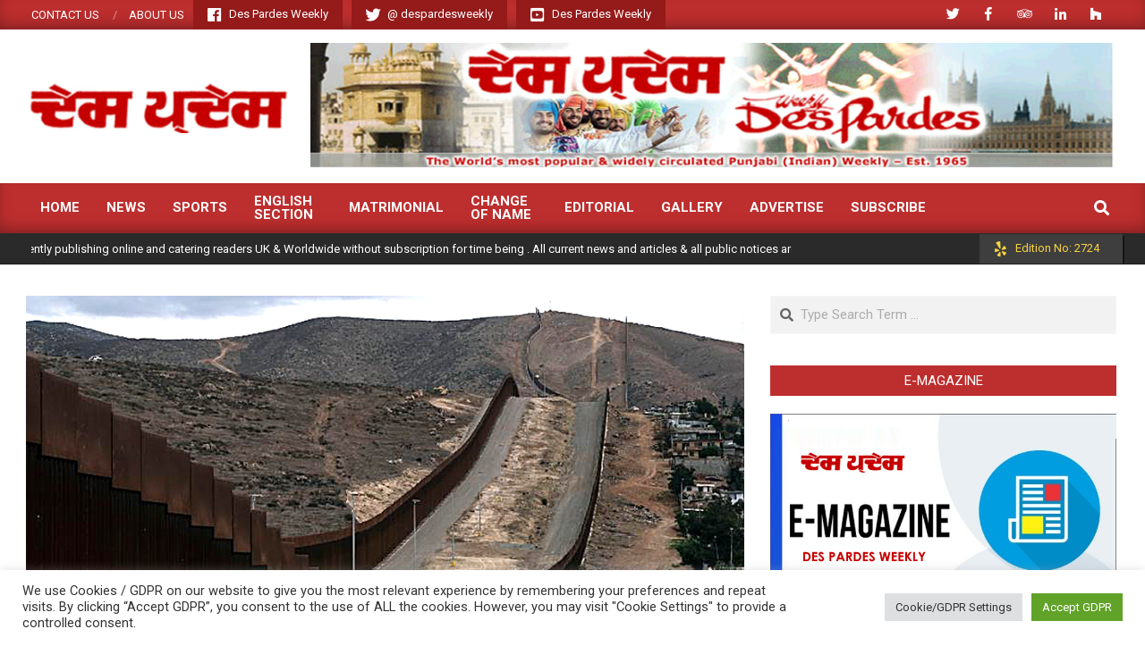

--- FILE ---
content_type: text/html; charset=UTF-8
request_url: https://despardesweekly.co.uk/%E0%A8%AE%E0%A9%88%E0%A8%95%E0%A8%B8%E0%A9%80%E0%A8%95%E0%A9%8B-%E0%A8%85%E0%A8%AE%E0%A8%B0%E0%A9%80%E0%A8%95-%E0%A8%B8%E0%A8%B0%E0%A8%B9%E0%A9%B1%E0%A8%A6-%E0%A8%89%E0%A8%AA%E0%A8%B0-%E0%A8%AA/
body_size: 23397
content:
<!DOCTYPE html>
<html lang="en-US">

<head>

<!-- MapPress Easy Google Maps Version:2.63.2 (http://www.mappresspro.com/mappress) -->
<script type='text/javascript'>mapp = window.mapp || {}; mapp.data = [];</script>
<meta charset="UTF-8" />
<title>ਮੈਕਸੀਕੋ -ਅਮਰੀਕ ਸਰਹੱਦ ਉਪਰ ਪਿਛਲੇ ਸਾਲਾਂ ਦੀ ਤੁਲਨਾ ਵਿਚ 2021 ਦੌਰਾਨ ਰਿਕਾਰਡ ਮੌਤਾਂ ਹੋਈਆਂ &#8211; Des Pardes Weekly</title>
<meta name='robots' content='max-image-preview:large' />
<meta name="viewport" content="width=device-width, initial-scale=1" />
<meta name="generator" content="Magazine News Byte 2.9.15" />
<link rel='dns-prefetch' href='//unpkg.com' />
<link rel='dns-prefetch' href='//fonts.googleapis.com' />
<link rel="alternate" type="application/rss+xml" title="Des Pardes Weekly &raquo; Feed" href="https://despardesweekly.co.uk/feed/" />
<link rel="alternate" type="application/rss+xml" title="Des Pardes Weekly &raquo; Comments Feed" href="https://despardesweekly.co.uk/comments/feed/" />
<link rel="alternate" type="application/rss+xml" title="Des Pardes Weekly &raquo; ਮੈਕਸੀਕੋ -ਅਮਰੀਕ ਸਰਹੱਦ ਉਪਰ ਪਿਛਲੇ ਸਾਲਾਂ ਦੀ ਤੁਲਨਾ ਵਿਚ 2021 ਦੌਰਾਨ ਰਿਕਾਰਡ ਮੌਤਾਂ ਹੋਈਆਂ Comments Feed" href="https://despardesweekly.co.uk/%e0%a8%ae%e0%a9%88%e0%a8%95%e0%a8%b8%e0%a9%80%e0%a8%95%e0%a9%8b-%e0%a8%85%e0%a8%ae%e0%a8%b0%e0%a9%80%e0%a8%95-%e0%a8%b8%e0%a8%b0%e0%a8%b9%e0%a9%b1%e0%a8%a6-%e0%a8%89%e0%a8%aa%e0%a8%b0-%e0%a8%aa/feed/" />
<link rel="pingback" href="https://despardesweekly.co.uk/xmlrpc.php" />
<link rel="preload" href="https://despardesweekly.co.uk/wp-content/themes/magazine-news-byte/library/fonticons/webfonts/fa-solid-900.woff2" as="font" crossorigin="anonymous">
<link rel="preload" href="https://despardesweekly.co.uk/wp-content/themes/magazine-news-byte/library/fonticons/webfonts/fa-regular-400.woff2" as="font" crossorigin="anonymous">
<link rel="preload" href="https://despardesweekly.co.uk/wp-content/themes/magazine-news-byte/library/fonticons/webfonts/fa-brands-400.woff2" as="font" crossorigin="anonymous">
<script>
window._wpemojiSettings = {"baseUrl":"https:\/\/s.w.org\/images\/core\/emoji\/14.0.0\/72x72\/","ext":".png","svgUrl":"https:\/\/s.w.org\/images\/core\/emoji\/14.0.0\/svg\/","svgExt":".svg","source":{"concatemoji":"https:\/\/despardesweekly.co.uk\/wp-includes\/js\/wp-emoji-release.min.js?ver=6.2"}};
/*! This file is auto-generated */
!function(e,a,t){var n,r,o,i=a.createElement("canvas"),p=i.getContext&&i.getContext("2d");function s(e,t){p.clearRect(0,0,i.width,i.height),p.fillText(e,0,0);e=i.toDataURL();return p.clearRect(0,0,i.width,i.height),p.fillText(t,0,0),e===i.toDataURL()}function c(e){var t=a.createElement("script");t.src=e,t.defer=t.type="text/javascript",a.getElementsByTagName("head")[0].appendChild(t)}for(o=Array("flag","emoji"),t.supports={everything:!0,everythingExceptFlag:!0},r=0;r<o.length;r++)t.supports[o[r]]=function(e){if(p&&p.fillText)switch(p.textBaseline="top",p.font="600 32px Arial",e){case"flag":return s("\ud83c\udff3\ufe0f\u200d\u26a7\ufe0f","\ud83c\udff3\ufe0f\u200b\u26a7\ufe0f")?!1:!s("\ud83c\uddfa\ud83c\uddf3","\ud83c\uddfa\u200b\ud83c\uddf3")&&!s("\ud83c\udff4\udb40\udc67\udb40\udc62\udb40\udc65\udb40\udc6e\udb40\udc67\udb40\udc7f","\ud83c\udff4\u200b\udb40\udc67\u200b\udb40\udc62\u200b\udb40\udc65\u200b\udb40\udc6e\u200b\udb40\udc67\u200b\udb40\udc7f");case"emoji":return!s("\ud83e\udef1\ud83c\udffb\u200d\ud83e\udef2\ud83c\udfff","\ud83e\udef1\ud83c\udffb\u200b\ud83e\udef2\ud83c\udfff")}return!1}(o[r]),t.supports.everything=t.supports.everything&&t.supports[o[r]],"flag"!==o[r]&&(t.supports.everythingExceptFlag=t.supports.everythingExceptFlag&&t.supports[o[r]]);t.supports.everythingExceptFlag=t.supports.everythingExceptFlag&&!t.supports.flag,t.DOMReady=!1,t.readyCallback=function(){t.DOMReady=!0},t.supports.everything||(n=function(){t.readyCallback()},a.addEventListener?(a.addEventListener("DOMContentLoaded",n,!1),e.addEventListener("load",n,!1)):(e.attachEvent("onload",n),a.attachEvent("onreadystatechange",function(){"complete"===a.readyState&&t.readyCallback()})),(e=t.source||{}).concatemoji?c(e.concatemoji):e.wpemoji&&e.twemoji&&(c(e.twemoji),c(e.wpemoji)))}(window,document,window._wpemojiSettings);
</script>
<style>
img.wp-smiley,
img.emoji {
	display: inline !important;
	border: none !important;
	box-shadow: none !important;
	height: 1em !important;
	width: 1em !important;
	margin: 0 0.07em !important;
	vertical-align: -0.1em !important;
	background: none !important;
	padding: 0 !important;
}
</style>
	<link rel='stylesheet' id='wp-block-library-css' href='https://despardesweekly.co.uk/wp-includes/css/dist/block-library/style.min.css?ver=6.2' media='all' />
<link rel='stylesheet' id='classic-theme-styles-css' href='https://despardesweekly.co.uk/wp-includes/css/classic-themes.min.css?ver=6.2' media='all' />
<style id='global-styles-inline-css'>
body{--wp--preset--color--black: #000000;--wp--preset--color--cyan-bluish-gray: #abb8c3;--wp--preset--color--white: #ffffff;--wp--preset--color--pale-pink: #f78da7;--wp--preset--color--vivid-red: #cf2e2e;--wp--preset--color--luminous-vivid-orange: #ff6900;--wp--preset--color--luminous-vivid-amber: #fcb900;--wp--preset--color--light-green-cyan: #7bdcb5;--wp--preset--color--vivid-green-cyan: #00d084;--wp--preset--color--pale-cyan-blue: #8ed1fc;--wp--preset--color--vivid-cyan-blue: #0693e3;--wp--preset--color--vivid-purple: #9b51e0;--wp--preset--color--accent: #bd2e2e;--wp--preset--gradient--vivid-cyan-blue-to-vivid-purple: linear-gradient(135deg,rgba(6,147,227,1) 0%,rgb(155,81,224) 100%);--wp--preset--gradient--light-green-cyan-to-vivid-green-cyan: linear-gradient(135deg,rgb(122,220,180) 0%,rgb(0,208,130) 100%);--wp--preset--gradient--luminous-vivid-amber-to-luminous-vivid-orange: linear-gradient(135deg,rgba(252,185,0,1) 0%,rgba(255,105,0,1) 100%);--wp--preset--gradient--luminous-vivid-orange-to-vivid-red: linear-gradient(135deg,rgba(255,105,0,1) 0%,rgb(207,46,46) 100%);--wp--preset--gradient--very-light-gray-to-cyan-bluish-gray: linear-gradient(135deg,rgb(238,238,238) 0%,rgb(169,184,195) 100%);--wp--preset--gradient--cool-to-warm-spectrum: linear-gradient(135deg,rgb(74,234,220) 0%,rgb(151,120,209) 20%,rgb(207,42,186) 40%,rgb(238,44,130) 60%,rgb(251,105,98) 80%,rgb(254,248,76) 100%);--wp--preset--gradient--blush-light-purple: linear-gradient(135deg,rgb(255,206,236) 0%,rgb(152,150,240) 100%);--wp--preset--gradient--blush-bordeaux: linear-gradient(135deg,rgb(254,205,165) 0%,rgb(254,45,45) 50%,rgb(107,0,62) 100%);--wp--preset--gradient--luminous-dusk: linear-gradient(135deg,rgb(255,203,112) 0%,rgb(199,81,192) 50%,rgb(65,88,208) 100%);--wp--preset--gradient--pale-ocean: linear-gradient(135deg,rgb(255,245,203) 0%,rgb(182,227,212) 50%,rgb(51,167,181) 100%);--wp--preset--gradient--electric-grass: linear-gradient(135deg,rgb(202,248,128) 0%,rgb(113,206,126) 100%);--wp--preset--gradient--midnight: linear-gradient(135deg,rgb(2,3,129) 0%,rgb(40,116,252) 100%);--wp--preset--duotone--dark-grayscale: url('#wp-duotone-dark-grayscale');--wp--preset--duotone--grayscale: url('#wp-duotone-grayscale');--wp--preset--duotone--purple-yellow: url('#wp-duotone-purple-yellow');--wp--preset--duotone--blue-red: url('#wp-duotone-blue-red');--wp--preset--duotone--midnight: url('#wp-duotone-midnight');--wp--preset--duotone--magenta-yellow: url('#wp-duotone-magenta-yellow');--wp--preset--duotone--purple-green: url('#wp-duotone-purple-green');--wp--preset--duotone--blue-orange: url('#wp-duotone-blue-orange');--wp--preset--font-size--small: 13px;--wp--preset--font-size--medium: 20px;--wp--preset--font-size--large: 36px;--wp--preset--font-size--x-large: 42px;--wp--preset--spacing--20: 0.44rem;--wp--preset--spacing--30: 0.67rem;--wp--preset--spacing--40: 1rem;--wp--preset--spacing--50: 1.5rem;--wp--preset--spacing--60: 2.25rem;--wp--preset--spacing--70: 3.38rem;--wp--preset--spacing--80: 5.06rem;--wp--preset--shadow--natural: 6px 6px 9px rgba(0, 0, 0, 0.2);--wp--preset--shadow--deep: 12px 12px 50px rgba(0, 0, 0, 0.4);--wp--preset--shadow--sharp: 6px 6px 0px rgba(0, 0, 0, 0.2);--wp--preset--shadow--outlined: 6px 6px 0px -3px rgba(255, 255, 255, 1), 6px 6px rgba(0, 0, 0, 1);--wp--preset--shadow--crisp: 6px 6px 0px rgba(0, 0, 0, 1);}:where(.is-layout-flex){gap: 0.5em;}body .is-layout-flow > .alignleft{float: left;margin-inline-start: 0;margin-inline-end: 2em;}body .is-layout-flow > .alignright{float: right;margin-inline-start: 2em;margin-inline-end: 0;}body .is-layout-flow > .aligncenter{margin-left: auto !important;margin-right: auto !important;}body .is-layout-constrained > .alignleft{float: left;margin-inline-start: 0;margin-inline-end: 2em;}body .is-layout-constrained > .alignright{float: right;margin-inline-start: 2em;margin-inline-end: 0;}body .is-layout-constrained > .aligncenter{margin-left: auto !important;margin-right: auto !important;}body .is-layout-constrained > :where(:not(.alignleft):not(.alignright):not(.alignfull)){max-width: var(--wp--style--global--content-size);margin-left: auto !important;margin-right: auto !important;}body .is-layout-constrained > .alignwide{max-width: var(--wp--style--global--wide-size);}body .is-layout-flex{display: flex;}body .is-layout-flex{flex-wrap: wrap;align-items: center;}body .is-layout-flex > *{margin: 0;}:where(.wp-block-columns.is-layout-flex){gap: 2em;}.has-black-color{color: var(--wp--preset--color--black) !important;}.has-cyan-bluish-gray-color{color: var(--wp--preset--color--cyan-bluish-gray) !important;}.has-white-color{color: var(--wp--preset--color--white) !important;}.has-pale-pink-color{color: var(--wp--preset--color--pale-pink) !important;}.has-vivid-red-color{color: var(--wp--preset--color--vivid-red) !important;}.has-luminous-vivid-orange-color{color: var(--wp--preset--color--luminous-vivid-orange) !important;}.has-luminous-vivid-amber-color{color: var(--wp--preset--color--luminous-vivid-amber) !important;}.has-light-green-cyan-color{color: var(--wp--preset--color--light-green-cyan) !important;}.has-vivid-green-cyan-color{color: var(--wp--preset--color--vivid-green-cyan) !important;}.has-pale-cyan-blue-color{color: var(--wp--preset--color--pale-cyan-blue) !important;}.has-vivid-cyan-blue-color{color: var(--wp--preset--color--vivid-cyan-blue) !important;}.has-vivid-purple-color{color: var(--wp--preset--color--vivid-purple) !important;}.has-black-background-color{background-color: var(--wp--preset--color--black) !important;}.has-cyan-bluish-gray-background-color{background-color: var(--wp--preset--color--cyan-bluish-gray) !important;}.has-white-background-color{background-color: var(--wp--preset--color--white) !important;}.has-pale-pink-background-color{background-color: var(--wp--preset--color--pale-pink) !important;}.has-vivid-red-background-color{background-color: var(--wp--preset--color--vivid-red) !important;}.has-luminous-vivid-orange-background-color{background-color: var(--wp--preset--color--luminous-vivid-orange) !important;}.has-luminous-vivid-amber-background-color{background-color: var(--wp--preset--color--luminous-vivid-amber) !important;}.has-light-green-cyan-background-color{background-color: var(--wp--preset--color--light-green-cyan) !important;}.has-vivid-green-cyan-background-color{background-color: var(--wp--preset--color--vivid-green-cyan) !important;}.has-pale-cyan-blue-background-color{background-color: var(--wp--preset--color--pale-cyan-blue) !important;}.has-vivid-cyan-blue-background-color{background-color: var(--wp--preset--color--vivid-cyan-blue) !important;}.has-vivid-purple-background-color{background-color: var(--wp--preset--color--vivid-purple) !important;}.has-black-border-color{border-color: var(--wp--preset--color--black) !important;}.has-cyan-bluish-gray-border-color{border-color: var(--wp--preset--color--cyan-bluish-gray) !important;}.has-white-border-color{border-color: var(--wp--preset--color--white) !important;}.has-pale-pink-border-color{border-color: var(--wp--preset--color--pale-pink) !important;}.has-vivid-red-border-color{border-color: var(--wp--preset--color--vivid-red) !important;}.has-luminous-vivid-orange-border-color{border-color: var(--wp--preset--color--luminous-vivid-orange) !important;}.has-luminous-vivid-amber-border-color{border-color: var(--wp--preset--color--luminous-vivid-amber) !important;}.has-light-green-cyan-border-color{border-color: var(--wp--preset--color--light-green-cyan) !important;}.has-vivid-green-cyan-border-color{border-color: var(--wp--preset--color--vivid-green-cyan) !important;}.has-pale-cyan-blue-border-color{border-color: var(--wp--preset--color--pale-cyan-blue) !important;}.has-vivid-cyan-blue-border-color{border-color: var(--wp--preset--color--vivid-cyan-blue) !important;}.has-vivid-purple-border-color{border-color: var(--wp--preset--color--vivid-purple) !important;}.has-vivid-cyan-blue-to-vivid-purple-gradient-background{background: var(--wp--preset--gradient--vivid-cyan-blue-to-vivid-purple) !important;}.has-light-green-cyan-to-vivid-green-cyan-gradient-background{background: var(--wp--preset--gradient--light-green-cyan-to-vivid-green-cyan) !important;}.has-luminous-vivid-amber-to-luminous-vivid-orange-gradient-background{background: var(--wp--preset--gradient--luminous-vivid-amber-to-luminous-vivid-orange) !important;}.has-luminous-vivid-orange-to-vivid-red-gradient-background{background: var(--wp--preset--gradient--luminous-vivid-orange-to-vivid-red) !important;}.has-very-light-gray-to-cyan-bluish-gray-gradient-background{background: var(--wp--preset--gradient--very-light-gray-to-cyan-bluish-gray) !important;}.has-cool-to-warm-spectrum-gradient-background{background: var(--wp--preset--gradient--cool-to-warm-spectrum) !important;}.has-blush-light-purple-gradient-background{background: var(--wp--preset--gradient--blush-light-purple) !important;}.has-blush-bordeaux-gradient-background{background: var(--wp--preset--gradient--blush-bordeaux) !important;}.has-luminous-dusk-gradient-background{background: var(--wp--preset--gradient--luminous-dusk) !important;}.has-pale-ocean-gradient-background{background: var(--wp--preset--gradient--pale-ocean) !important;}.has-electric-grass-gradient-background{background: var(--wp--preset--gradient--electric-grass) !important;}.has-midnight-gradient-background{background: var(--wp--preset--gradient--midnight) !important;}.has-small-font-size{font-size: var(--wp--preset--font-size--small) !important;}.has-medium-font-size{font-size: var(--wp--preset--font-size--medium) !important;}.has-large-font-size{font-size: var(--wp--preset--font-size--large) !important;}.has-x-large-font-size{font-size: var(--wp--preset--font-size--x-large) !important;}
.wp-block-navigation a:where(:not(.wp-element-button)){color: inherit;}
:where(.wp-block-columns.is-layout-flex){gap: 2em;}
.wp-block-pullquote{font-size: 1.5em;line-height: 1.6;}
</style>
<link rel='stylesheet' id='contact-form-7-css' href='https://despardesweekly.co.uk/wp-content/plugins/contact-form-7/includes/css/styles.css?ver=5.4.1' media='all' />
<link rel='stylesheet' id='cookie-law-info-css' href='https://despardesweekly.co.uk/wp-content/plugins/cookie-law-info/public/css/cookie-law-info-public.css?ver=2.0.6' media='all' />
<link rel='stylesheet' id='cookie-law-info-gdpr-css' href='https://despardesweekly.co.uk/wp-content/plugins/cookie-law-info/public/css/cookie-law-info-gdpr.css?ver=2.0.6' media='all' />
<link rel='stylesheet' id='lightSlider-css' href='https://despardesweekly.co.uk/wp-content/plugins/hootkit/assets/lightSlider.min.css?ver=1.1.2' media='' />
<link rel='stylesheet' id='font-awesome-css' href='https://despardesweekly.co.uk/wp-content/themes/magazine-news-byte/library/fonticons/font-awesome.css?ver=5.0.10' media='all' />
<link rel='stylesheet' id='lgx-logo-slider-owl-css' href='https://despardesweekly.co.uk/wp-content/plugins/logo-slider-wp/public/assets/lib/owl/assets/owl.carousel.min.css?ver=1.0.0' media='all' />
<link rel='stylesheet' id='lgx-logo-slider-owltheme-css' href='https://despardesweekly.co.uk/wp-content/plugins/logo-slider-wp/public/assets//lib/owl/assets/owl.theme.default.min.css?ver=1.0.0' media='all' />
<link rel='stylesheet' id='lgx-logo-slider-animate-css' href='https://despardesweekly.co.uk/wp-content/plugins/logo-slider-wp/public/assets/lib/animate/animate-logo.css?ver=20' media='all' />
<link rel='stylesheet' id='logo-slider-wp-css' href='https://despardesweekly.co.uk/wp-content/plugins/logo-slider-wp/public/assets/css/logo-slider-wp-public.css?ver=1.0.0' media='all' />
<link rel='stylesheet' id='mappress-leaflet-css' href='https://unpkg.com/leaflet@1.7.1/dist/leaflet.css?ver=1.7.1' media='all' />
<link rel='stylesheet' id='mappress-css' href='https://despardesweekly.co.uk/wp-content/plugins/mappress-google-maps-for-wordpress/css/mappress.css?ver=2.63.2' media='all' />
<link rel='stylesheet' id='bwg_fonts-css' href='https://despardesweekly.co.uk/wp-content/plugins/photo-gallery/css/bwg-fonts/fonts.css?ver=0.0.1' media='all' />
<link rel='stylesheet' id='sumoselect-css' href='https://despardesweekly.co.uk/wp-content/plugins/photo-gallery/css/sumoselect.min.css?ver=3.0.3' media='all' />
<link rel='stylesheet' id='mCustomScrollbar-css' href='https://despardesweekly.co.uk/wp-content/plugins/photo-gallery/css/jquery.mCustomScrollbar.min.css?ver=1.5.80' media='all' />
<link rel='stylesheet' id='bwg_googlefonts-css' href='https://fonts.googleapis.com/css?family=Ubuntu&#038;subset=greek,latin,greek-ext,vietnamese,cyrillic-ext,latin-ext,cyrillic' media='all' />
<link rel='stylesheet' id='bwg_frontend-css' href='https://despardesweekly.co.uk/wp-content/plugins/photo-gallery/css/styles.min.css?ver=1.5.80' media='all' />
<link rel='stylesheet' id='magnb-googlefont-css' href='//fonts.googleapis.com/css2?family=Roboto:ital,wght@0,300;0,400;0,500;0,600;0,700;0,800;1,400;1,700&#038;family=Lora:ital,wght@0,400;0,700;1,400;1,700' media='all' />
<link rel='stylesheet' id='hoot-style-css' href='https://despardesweekly.co.uk/wp-content/themes/magazine-news-byte/style.css?ver=2.9.15' media='all' />
<link rel='stylesheet' id='magnb-hootkit-css' href='https://despardesweekly.co.uk/wp-content/themes/magazine-news-byte/hootkit/hootkit.css?ver=2.9.15' media='all' />
<style id='magnb-hootkit-inline-css'>
.hgrid {  max-width: 1440px; }  :root .has-accent-color {  color: #bd2e2e; }  :root .has-accent-background-color {  background: #bd2e2e; }  :root .has-accent-font-color {  color: #ffffff; }  :root .has-accent-font-background-color {  background: #ffffff; }  a {  color: #bd2e2e; }  a:hover {  color: #8e2222; }  .accent-typo {  background: #bd2e2e;  color: #ffffff; }  .invert-typo {  color: #ffffff; }  .enforce-typo {  background: #ffffff; }  body.wordpress input[type="submit"], body.wordpress #submit, body.wordpress .button {  border-color: #bd2e2e;  background: #bd2e2e;  color: #ffffff; }  body.wordpress input[type="submit"]:hover, body.wordpress #submit:hover, body.wordpress .button:hover, body.wordpress input[type="submit"]:focus, body.wordpress #submit:focus, body.wordpress .button:focus {  color: #bd2e2e;  background: #ffffff; }  h1, h2, h3, h4, h5, h6, .title, .titlefont {  font-family: "Roboto", sans-serif;  text-transform: none; }  #main.main,#header-supplementary {  background: #ffffff; }  #header-supplementary {  background: #bd2e2e;  color: #ffffff; }  #header-supplementary h1, #header-supplementary h2, #header-supplementary h3, #header-supplementary h4, #header-supplementary h5, #header-supplementary h6, #header-supplementary .title {  color: inherit;  margin: 0px; }  #header-supplementary .js-search .searchform.expand .searchtext {  background: #bd2e2e; }  #header-supplementary .js-search .searchform.expand .searchtext, #header-supplementary .js-search .searchform.expand .js-search-placeholder, .header-supplementary a, .header-supplementary a:hover {  color: inherit; }  #header-supplementary .menu-items > li > a {  color: #ffffff; }  #header-supplementary .menu-items li.current-menu-item:not(.nohighlight), #header-supplementary .menu-items li.current-menu-ancestor, #header-supplementary .menu-items li:hover {  background: #ffffff; }  #header-supplementary .menu-items li.current-menu-item:not(.nohighlight) > a, #header-supplementary .menu-items li.current-menu-ancestor > a, #header-supplementary .menu-items li:hover > a {  color: #bd2e2e; }  #topbar {  background: #bd2e2e;  color: #ffffff; }  #topbar.js-search .searchform.expand .searchtext {  background: #bd2e2e; }  #topbar.js-search .searchform.expand .searchtext,#topbar .js-search-placeholder {  color: #ffffff; }  #site-logo.logo-border {  border-color: #bd2e2e; }  .header-aside-search.js-search .searchform i.fa-search {  color: #bd2e2e; }  #site-title {  font-family: "Lora", serif;  text-transform: uppercase; }  #site-description {  text-transform: uppercase; }  .site-logo-with-icon #site-title i {  font-size: 50px; }  .site-logo-mixed-image img {  max-width: 200px; }  .site-title-line em {  color: #bd2e2e; }  .site-title-line mark {  background: #bd2e2e;  color: #ffffff; }  .site-title-heading-font {  font-family: "Roboto", sans-serif; }  .menu-items ul {  background: #ffffff; }  .menu-items li.current-menu-item:not(.nohighlight), .menu-items li.current-menu-ancestor, .menu-items li:hover {  background: #bd2e2e; }  .menu-items li.current-menu-item:not(.nohighlight) > a, .menu-items li.current-menu-ancestor > a, .menu-items li:hover > a {  color: #ffffff; }  .more-link, .more-link a {  color: #bd2e2e; }  .more-link:hover, .more-link:hover a {  color: #8e2222; }  .frontpage-area_h *, .frontpage-area_h .more-link, .frontpage-area_h .more-link a {  color: #ffffff; }  .sidebar .widget-title,.sub-footer .widget-title, .footer .widget-title {  background: #bd2e2e;  color: #ffffff; }  .main-content-grid,.widget,.frontpage-area {  margin-top: 35px; }  .widget,.frontpage-area {  margin-bottom: 35px; }  .frontpage-area.module-bg-highlight, .frontpage-area.module-bg-color, .frontpage-area.module-bg-image {  padding: 35px 0; }  .footer .widget {  margin: 20px 0; }  .js-search .searchform.expand .searchtext {  background: #ffffff; }  #infinite-handle span,.lrm-form a.button, .lrm-form button, .lrm-form button[type=submit], .lrm-form #buddypress input[type=submit], .lrm-form input[type=submit],.widget_newsletterwidget input.tnp-submit[type=submit], .widget_newsletterwidgetminimal input.tnp-submit[type=submit],.widget_breadcrumb_navxt .breadcrumbs > .hoot-bcn-pretext {  background: #bd2e2e;  color: #ffffff; }  .woocommerce nav.woocommerce-pagination ul li a:focus, .woocommerce nav.woocommerce-pagination ul li a:hover {  color: #8e2222; }  .woocommerce div.product .woocommerce-tabs ul.tabs li:hover,.woocommerce div.product .woocommerce-tabs ul.tabs li.active {  background: #bd2e2e; }  .woocommerce div.product .woocommerce-tabs ul.tabs li:hover a, .woocommerce div.product .woocommerce-tabs ul.tabs li:hover a:hover,.woocommerce div.product .woocommerce-tabs ul.tabs li.active a {  color: #ffffff; }  .woocommerce #respond input#submit.alt, .woocommerce a.button.alt, .woocommerce button.button.alt, .woocommerce input.button.alt {  border-color: #bd2e2e;  background: #bd2e2e;  color: #ffffff; }  .woocommerce #respond input#submit.alt:hover, .woocommerce a.button.alt:hover, .woocommerce button.button.alt:hover, .woocommerce input.button.alt:hover {  background: #ffffff;  color: #bd2e2e; }  .widget_newsletterwidget input.tnp-submit[type=submit]:hover, .widget_newsletterwidgetminimal input.tnp-submit[type=submit]:hover {  background: #8e2222;  color: #ffffff; }  .widget_breadcrumb_navxt .breadcrumbs > .hoot-bcn-pretext:after {  border-left-color: #bd2e2e; }  .flycart-toggle, .flycart-panel {  background: #ffffff; }  .lSSlideOuter ul.lSPager.lSpg > li:hover a, .lSSlideOuter ul.lSPager.lSpg > li.active a {  background-color: #bd2e2e; }  .lSSlideOuter ul.lSPager.lSpg > li a {  border-color: #bd2e2e; }  .widget .viewall a {  background: #ffffff; }  .widget .viewall a:hover {  background: #ffffff;  color: #bd2e2e; }  .widget .view-all a:hover {  color: #bd2e2e; }  .sidebar .view-all-top.view-all-withtitle a, .sub-footer .view-all-top.view-all-withtitle a, .footer .view-all-top.view-all-withtitle a, .sidebar .view-all-top.view-all-withtitle a:hover, .sub-footer .view-all-top.view-all-withtitle a:hover, .footer .view-all-top.view-all-withtitle a:hover {  color: #ffffff; }  .bottomborder-line:after,.bottomborder-shadow:after {  margin-top: 35px; }  .topborder-line:before,.topborder-shadow:before {  margin-bottom: 35px; }  .cta-subtitle {  color: #bd2e2e; }  .content-block-icon i {  color: #bd2e2e; }  .icon-style-circle,.icon-style-square {  border-color: #bd2e2e; }  .content-block-style3 .content-block-icon {  background: #ffffff; }  @media only screen and (max-width: 969px){ #header-supplementary .mobilemenu-fixed .menu-toggle, #header-supplementary .mobilemenu-fixed .menu-items {  background: #bd2e2e; }  .mobilemenu-fixed .menu-toggle, .mobilemenu-fixed .menu-items {  background: #ffffff; }  .sidebar {  margin-top: 35px; }  .frontpage-widgetarea > div.hgrid > [class*="hgrid-span-"] {  margin-bottom: 35px; }  } @media only screen and (min-width: 970px){ .slider-style2 .lSAction > a {  border-color: #bd2e2e;  background: #bd2e2e;  color: #ffffff; }  .slider-style2 .lSAction > a:hover {  background: #ffffff;  color: #bd2e2e; }  }
</style>
<link rel='stylesheet' id='nextgen_widgets_style-css' href='https://despardesweekly.co.uk/wp-content/plugins/nextgen-gallery/products/photocrati_nextgen/modules/widget/static/widgets.css?ver=3.12' media='all' />
<link rel='stylesheet' id='nextgen_basic_thumbnails_style-css' href='https://despardesweekly.co.uk/wp-content/plugins/nextgen-gallery/products/photocrati_nextgen/modules/nextgen_basic_gallery/static/thumbnails/nextgen_basic_thumbnails.css?ver=3.12' media='all' />
<link rel='stylesheet' id='nextgen_basic_slideshow_style-css' href='https://despardesweekly.co.uk/wp-content/plugins/nextgen-gallery/products/photocrati_nextgen/modules/nextgen_basic_gallery/static/slideshow/ngg_basic_slideshow.css?ver=3.12' media='all' />
<!--n2css--><script src='https://despardesweekly.co.uk/wp-includes/js/jquery/jquery.min.js?ver=3.6.3' id='jquery-core-js'></script>
<script src='https://despardesweekly.co.uk/wp-includes/js/jquery/jquery-migrate.min.js?ver=3.4.0' id='jquery-migrate-js'></script>
<script id='cookie-law-info-js-extra'>
var Cli_Data = {"nn_cookie_ids":[],"cookielist":[],"non_necessary_cookies":[],"ccpaEnabled":"","ccpaRegionBased":"","ccpaBarEnabled":"","strictlyEnabled":["necessary","obligatoire"],"ccpaType":"gdpr","js_blocking":"1","custom_integration":"","triggerDomRefresh":"","secure_cookies":""};
var cli_cookiebar_settings = {"animate_speed_hide":"500","animate_speed_show":"500","background":"#FFF","border":"#b1a6a6c2","border_on":"","button_1_button_colour":"#61a229","button_1_button_hover":"#4e8221","button_1_link_colour":"#fff","button_1_as_button":"1","button_1_new_win":"","button_2_button_colour":"#333","button_2_button_hover":"#292929","button_2_link_colour":"#444","button_2_as_button":"","button_2_hidebar":"","button_3_button_colour":"#dedfe0","button_3_button_hover":"#b2b2b3","button_3_link_colour":"#333333","button_3_as_button":"1","button_3_new_win":"","button_4_button_colour":"#dedfe0","button_4_button_hover":"#b2b2b3","button_4_link_colour":"#333333","button_4_as_button":"1","button_7_button_colour":"#61a229","button_7_button_hover":"#4e8221","button_7_link_colour":"#fff","button_7_as_button":"1","button_7_new_win":"","font_family":"inherit","header_fix":"","notify_animate_hide":"1","notify_animate_show":"","notify_div_id":"#cookie-law-info-bar","notify_position_horizontal":"right","notify_position_vertical":"bottom","scroll_close":"","scroll_close_reload":"","accept_close_reload":"","reject_close_reload":"","showagain_tab":"","showagain_background":"#fff","showagain_border":"#000","showagain_div_id":"#cookie-law-info-again","showagain_x_position":"100px","text":"#333333","show_once_yn":"","show_once":"10000","logging_on":"","as_popup":"","popup_overlay":"1","bar_heading_text":"","cookie_bar_as":"banner","popup_showagain_position":"bottom-right","widget_position":"left"};
var log_object = {"ajax_url":"https:\/\/despardesweekly.co.uk\/wp-admin\/admin-ajax.php"};
</script>
<script src='https://despardesweekly.co.uk/wp-content/plugins/cookie-law-info/public/js/cookie-law-info-public.js?ver=2.0.6' id='cookie-law-info-js'></script>
<script src='https://despardesweekly.co.uk/wp-content/plugins/logo-slider-wp/public/assets/lib/owl/owl.carousel.js?ver=1.0.0' id='lgxlogoowljs-js'></script>
<script id='logo-slider-wp-js-extra'>
var logosliderwp = {"owl_navigationTextL":"https:\/\/despardesweekly.co.uk\/wp-content\/plugins\/logo-slider-wp\/public\/assets\/img\/prev.png","owl_navigationTextR":"https:\/\/despardesweekly.co.uk\/wp-content\/plugins\/logo-slider-wp\/public\/assets\/img\/next.png"};
</script>
<script src='https://despardesweekly.co.uk/wp-content/plugins/logo-slider-wp/public/assets/js/logo-slider-wp-public.js?ver=1.0.0' id='logo-slider-wp-js'></script>
<script src='https://despardesweekly.co.uk/wp-content/plugins/photo-gallery/js/jquery.sumoselect.min.js?ver=3.0.3' id='sumoselect-js'></script>
<script src='https://despardesweekly.co.uk/wp-content/plugins/photo-gallery/js/jquery.mobile.min.js?ver=1.4.5' id='jquery-mobile-js'></script>
<script src='https://despardesweekly.co.uk/wp-content/plugins/photo-gallery/js/jquery.mCustomScrollbar.concat.min.js?ver=1.5.80' id='mCustomScrollbar-js'></script>
<script src='https://despardesweekly.co.uk/wp-content/plugins/photo-gallery/js/jquery.fullscreen-0.4.1.min.js?ver=0.4.1' id='jquery-fullscreen-js'></script>
<script id='bwg_frontend-js-extra'>
var bwg_objectsL10n = {"bwg_field_required":"field is required.","bwg_mail_validation":"This is not a valid email address.","bwg_search_result":"There are no images matching your search.","bwg_select_tag":"Select Tag","bwg_order_by":"Order By","bwg_search":"Search","bwg_show_ecommerce":"Show Ecommerce","bwg_hide_ecommerce":"Hide Ecommerce","bwg_show_comments":"Show Comments","bwg_hide_comments":"Hide Comments","bwg_restore":"Restore","bwg_maximize":"Maximize","bwg_fullscreen":"Fullscreen","bwg_exit_fullscreen":"Exit Fullscreen","bwg_search_tag":"SEARCH...","bwg_tag_no_match":"No tags found","bwg_all_tags_selected":"All tags selected","bwg_tags_selected":"tags selected","play":"Play","pause":"Pause","is_pro":"","bwg_play":"Play","bwg_pause":"Pause","bwg_hide_info":"Hide info","bwg_show_info":"Show info","bwg_hide_rating":"Hide rating","bwg_show_rating":"Show rating","ok":"Ok","cancel":"Cancel","select_all":"Select all","lazy_load":"0","lazy_loader":"https:\/\/despardesweekly.co.uk\/wp-content\/plugins\/photo-gallery\/images\/ajax_loader.png","front_ajax":"0","bwg_tag_see_all":"see all tags","bwg_tag_see_less":"see less tags"};
</script>
<script src='https://despardesweekly.co.uk/wp-content/plugins/photo-gallery/js/scripts.min.js?ver=1.5.80' id='bwg_frontend-js'></script>
<link rel="https://api.w.org/" href="https://despardesweekly.co.uk/wp-json/" /><link rel="alternate" type="application/json" href="https://despardesweekly.co.uk/wp-json/wp/v2/posts/3438" /><link rel="EditURI" type="application/rsd+xml" title="RSD" href="https://despardesweekly.co.uk/xmlrpc.php?rsd" />
<link rel="wlwmanifest" type="application/wlwmanifest+xml" href="https://despardesweekly.co.uk/wp-includes/wlwmanifest.xml" />
<meta name="generator" content="WordPress 6.2" />
<link rel="canonical" href="https://despardesweekly.co.uk/%e0%a8%ae%e0%a9%88%e0%a8%95%e0%a8%b8%e0%a9%80%e0%a8%95%e0%a9%8b-%e0%a8%85%e0%a8%ae%e0%a8%b0%e0%a9%80%e0%a8%95-%e0%a8%b8%e0%a8%b0%e0%a8%b9%e0%a9%b1%e0%a8%a6-%e0%a8%89%e0%a8%aa%e0%a8%b0-%e0%a8%aa/" />
<link rel='shortlink' href='https://despardesweekly.co.uk/?p=3438' />
<link rel="alternate" type="application/json+oembed" href="https://despardesweekly.co.uk/wp-json/oembed/1.0/embed?url=https%3A%2F%2Fdespardesweekly.co.uk%2F%25e0%25a8%25ae%25e0%25a9%2588%25e0%25a8%2595%25e0%25a8%25b8%25e0%25a9%2580%25e0%25a8%2595%25e0%25a9%258b-%25e0%25a8%2585%25e0%25a8%25ae%25e0%25a8%25b0%25e0%25a9%2580%25e0%25a8%2595-%25e0%25a8%25b8%25e0%25a8%25b0%25e0%25a8%25b9%25e0%25a9%25b1%25e0%25a8%25a6-%25e0%25a8%2589%25e0%25a8%25aa%25e0%25a8%25b0-%25e0%25a8%25aa%2F" />
<link rel="alternate" type="text/xml+oembed" href="https://despardesweekly.co.uk/wp-json/oembed/1.0/embed?url=https%3A%2F%2Fdespardesweekly.co.uk%2F%25e0%25a8%25ae%25e0%25a9%2588%25e0%25a8%2595%25e0%25a8%25b8%25e0%25a9%2580%25e0%25a8%2595%25e0%25a9%258b-%25e0%25a8%2585%25e0%25a8%25ae%25e0%25a8%25b0%25e0%25a9%2580%25e0%25a8%2595-%25e0%25a8%25b8%25e0%25a8%25b0%25e0%25a8%25b9%25e0%25a9%25b1%25e0%25a8%25a6-%25e0%25a8%2589%25e0%25a8%25aa%25e0%25a8%25b0-%25e0%25a8%25aa%2F&#038;format=xml" />
<link rel="icon" href="https://despardesweekly.co.uk/wp-content/uploads/2019/05/logoicon-150x150.png" sizes="32x32" />
<link rel="icon" href="https://despardesweekly.co.uk/wp-content/uploads/2019/05/logoicon.png" sizes="192x192" />
<link rel="apple-touch-icon" href="https://despardesweekly.co.uk/wp-content/uploads/2019/05/logoicon.png" />
<meta name="msapplication-TileImage" content="https://despardesweekly.co.uk/wp-content/uploads/2019/05/logoicon.png" />
		<style id="wp-custom-css">
			
.main > .loop-meta-wrap {
    position: relative;
    text-align: center;
    display: none;
}


.entry-content {
    
    overflow-wrap: break-word!important;
}



.iconwidget-link {
    display: inline-block;
    color: inherit;
    display: none;
}





#below-header-left {
    text-align: left;

    width: 80%!important;
}


div.below-header .widget{

width: 100%!important;

}


.ticker-msgs {
  width: 850px!important;
}


.cta-widget.cta-light-on-dark {
    color: #ffffff;
    background: transparent!important;
 
}



.entry-byline{
	display:none!important;
}		</style>
		</head>

<body class="post-template-default single single-post postid-3438 single-format-standard wp-custom-logo newsbyte wordpress ltr en en-us parent-theme logged-out custom-background singular singular-post singular-post-3438" dir="ltr" itemscope="itemscope" itemtype="https://schema.org/Blog">

	<svg xmlns="http://www.w3.org/2000/svg" viewBox="0 0 0 0" width="0" height="0" focusable="false" role="none" style="visibility: hidden; position: absolute; left: -9999px; overflow: hidden;" ><defs><filter id="wp-duotone-dark-grayscale"><feColorMatrix color-interpolation-filters="sRGB" type="matrix" values=" .299 .587 .114 0 0 .299 .587 .114 0 0 .299 .587 .114 0 0 .299 .587 .114 0 0 " /><feComponentTransfer color-interpolation-filters="sRGB" ><feFuncR type="table" tableValues="0 0.49803921568627" /><feFuncG type="table" tableValues="0 0.49803921568627" /><feFuncB type="table" tableValues="0 0.49803921568627" /><feFuncA type="table" tableValues="1 1" /></feComponentTransfer><feComposite in2="SourceGraphic" operator="in" /></filter></defs></svg><svg xmlns="http://www.w3.org/2000/svg" viewBox="0 0 0 0" width="0" height="0" focusable="false" role="none" style="visibility: hidden; position: absolute; left: -9999px; overflow: hidden;" ><defs><filter id="wp-duotone-grayscale"><feColorMatrix color-interpolation-filters="sRGB" type="matrix" values=" .299 .587 .114 0 0 .299 .587 .114 0 0 .299 .587 .114 0 0 .299 .587 .114 0 0 " /><feComponentTransfer color-interpolation-filters="sRGB" ><feFuncR type="table" tableValues="0 1" /><feFuncG type="table" tableValues="0 1" /><feFuncB type="table" tableValues="0 1" /><feFuncA type="table" tableValues="1 1" /></feComponentTransfer><feComposite in2="SourceGraphic" operator="in" /></filter></defs></svg><svg xmlns="http://www.w3.org/2000/svg" viewBox="0 0 0 0" width="0" height="0" focusable="false" role="none" style="visibility: hidden; position: absolute; left: -9999px; overflow: hidden;" ><defs><filter id="wp-duotone-purple-yellow"><feColorMatrix color-interpolation-filters="sRGB" type="matrix" values=" .299 .587 .114 0 0 .299 .587 .114 0 0 .299 .587 .114 0 0 .299 .587 .114 0 0 " /><feComponentTransfer color-interpolation-filters="sRGB" ><feFuncR type="table" tableValues="0.54901960784314 0.98823529411765" /><feFuncG type="table" tableValues="0 1" /><feFuncB type="table" tableValues="0.71764705882353 0.25490196078431" /><feFuncA type="table" tableValues="1 1" /></feComponentTransfer><feComposite in2="SourceGraphic" operator="in" /></filter></defs></svg><svg xmlns="http://www.w3.org/2000/svg" viewBox="0 0 0 0" width="0" height="0" focusable="false" role="none" style="visibility: hidden; position: absolute; left: -9999px; overflow: hidden;" ><defs><filter id="wp-duotone-blue-red"><feColorMatrix color-interpolation-filters="sRGB" type="matrix" values=" .299 .587 .114 0 0 .299 .587 .114 0 0 .299 .587 .114 0 0 .299 .587 .114 0 0 " /><feComponentTransfer color-interpolation-filters="sRGB" ><feFuncR type="table" tableValues="0 1" /><feFuncG type="table" tableValues="0 0.27843137254902" /><feFuncB type="table" tableValues="0.5921568627451 0.27843137254902" /><feFuncA type="table" tableValues="1 1" /></feComponentTransfer><feComposite in2="SourceGraphic" operator="in" /></filter></defs></svg><svg xmlns="http://www.w3.org/2000/svg" viewBox="0 0 0 0" width="0" height="0" focusable="false" role="none" style="visibility: hidden; position: absolute; left: -9999px; overflow: hidden;" ><defs><filter id="wp-duotone-midnight"><feColorMatrix color-interpolation-filters="sRGB" type="matrix" values=" .299 .587 .114 0 0 .299 .587 .114 0 0 .299 .587 .114 0 0 .299 .587 .114 0 0 " /><feComponentTransfer color-interpolation-filters="sRGB" ><feFuncR type="table" tableValues="0 0" /><feFuncG type="table" tableValues="0 0.64705882352941" /><feFuncB type="table" tableValues="0 1" /><feFuncA type="table" tableValues="1 1" /></feComponentTransfer><feComposite in2="SourceGraphic" operator="in" /></filter></defs></svg><svg xmlns="http://www.w3.org/2000/svg" viewBox="0 0 0 0" width="0" height="0" focusable="false" role="none" style="visibility: hidden; position: absolute; left: -9999px; overflow: hidden;" ><defs><filter id="wp-duotone-magenta-yellow"><feColorMatrix color-interpolation-filters="sRGB" type="matrix" values=" .299 .587 .114 0 0 .299 .587 .114 0 0 .299 .587 .114 0 0 .299 .587 .114 0 0 " /><feComponentTransfer color-interpolation-filters="sRGB" ><feFuncR type="table" tableValues="0.78039215686275 1" /><feFuncG type="table" tableValues="0 0.94901960784314" /><feFuncB type="table" tableValues="0.35294117647059 0.47058823529412" /><feFuncA type="table" tableValues="1 1" /></feComponentTransfer><feComposite in2="SourceGraphic" operator="in" /></filter></defs></svg><svg xmlns="http://www.w3.org/2000/svg" viewBox="0 0 0 0" width="0" height="0" focusable="false" role="none" style="visibility: hidden; position: absolute; left: -9999px; overflow: hidden;" ><defs><filter id="wp-duotone-purple-green"><feColorMatrix color-interpolation-filters="sRGB" type="matrix" values=" .299 .587 .114 0 0 .299 .587 .114 0 0 .299 .587 .114 0 0 .299 .587 .114 0 0 " /><feComponentTransfer color-interpolation-filters="sRGB" ><feFuncR type="table" tableValues="0.65098039215686 0.40392156862745" /><feFuncG type="table" tableValues="0 1" /><feFuncB type="table" tableValues="0.44705882352941 0.4" /><feFuncA type="table" tableValues="1 1" /></feComponentTransfer><feComposite in2="SourceGraphic" operator="in" /></filter></defs></svg><svg xmlns="http://www.w3.org/2000/svg" viewBox="0 0 0 0" width="0" height="0" focusable="false" role="none" style="visibility: hidden; position: absolute; left: -9999px; overflow: hidden;" ><defs><filter id="wp-duotone-blue-orange"><feColorMatrix color-interpolation-filters="sRGB" type="matrix" values=" .299 .587 .114 0 0 .299 .587 .114 0 0 .299 .587 .114 0 0 .299 .587 .114 0 0 " /><feComponentTransfer color-interpolation-filters="sRGB" ><feFuncR type="table" tableValues="0.098039215686275 1" /><feFuncG type="table" tableValues="0 0.66274509803922" /><feFuncB type="table" tableValues="0.84705882352941 0.41960784313725" /><feFuncA type="table" tableValues="1 1" /></feComponentTransfer><feComposite in2="SourceGraphic" operator="in" /></filter></defs></svg>
	<a href="#main" class="screen-reader-text">Skip to content</a>

		<div id="topbar" class=" topbar inline-nav js-search social-icons-invert hgrid-stretch">
		<div class="hgrid">
			<div class="hgrid-span-12">

				<div class="topbar-inner table topbar-parts">
																	<div id="topbar-left" class="table-cell-mid topbar-part">
							<section id="nav_menu-1" class="widget widget_nav_menu"><div class="menu-topbar-menu-container"><ul id="menu-topbar-menu" class="menu"><li id="menu-item-2800" class="menu-item menu-item-type-post_type menu-item-object-page menu-item-2800"><a href="https://despardesweekly.co.uk/contact-us/"><span class="menu-title">CONTACT US</span></a></li>
<li id="menu-item-2805" class="menu-item menu-item-type-post_type menu-item-object-page menu-item-2805"><a href="https://despardesweekly.co.uk/about-us/"><span class="menu-title">ABOUT US</span></a></li>
</ul></div></section><section id="hootkit-announce-1" class="widget widget_hootkit-announce">
<div class="announce-widget  announce-userstyle announce-withbg"  style="background:#951a1a;color:#ffffff;">
	<a href="#" class="announce-link"><span>Click Here</span></a>	<div class="announce-box table">
					<div class="announce-box-icon table-cell-mid"><i class="fa-facebook fab icon-userstyle" style="color:#ffffff;"></i></div>
							<div class="announce-box-content table-cell-mid">
													<div class="announce-message"> Des Pardes Weekly</div>
							</div>
			</div>
</div></section><section id="hootkit-announce-2" class="widget widget_hootkit-announce">
<div class="announce-widget  announce-userstyle announce-withbg"  style="background:#951a1a;color:#ffffff;">
	<a href="#" class="announce-link"><span>Click Here</span></a>	<div class="announce-box table">
					<div class="announce-box-icon table-cell-mid"><i class="fa-twitter fab icon-userstyle" style="color:#ffffff;"></i></div>
							<div class="announce-box-content table-cell-mid">
													<div class="announce-message">@ despardesweekly</div>
							</div>
			</div>
</div></section><section id="hootkit-announce-3" class="widget widget_hootkit-announce">
<div class="announce-widget  announce-userstyle announce-withbg"  style="background:#951a1a;color:#ffffff;">
	<a href="#" class="announce-link"><span>Click Here</span></a>	<div class="announce-box table">
					<div class="announce-box-icon table-cell-mid"><i class="fa-youtube-square fab icon-userstyle" style="color:#ffffff;"></i></div>
							<div class="announce-box-content table-cell-mid">
													<div class="announce-message"> Des Pardes Weekly</div>
							</div>
			</div>
</div></section>						</div>
					
																	<div id="topbar-right" class="table-cell-mid topbar-part">
							<section id="hootkit-social-icons-2" class="widget widget_hootkit-social-icons">
<div class="social-icons-widget social-icons-small"><a href="https://twitter.com" class=" social-icons-icon fa-twitter-block" target="_blank">
					<i class="fa-twitter fab"></i>
				</a><a href="https://facebook.com" class=" social-icons-icon fa-facebook-block" target="_blank">
					<i class="fa-facebook-f fab"></i>
				</a><a href="https://tripadvisor.com" class=" social-icons-icon fa-tripadvisor-block" target="_blank">
					<i class="fa-tripadvisor fab"></i>
				</a><a href="https://linkedin.com" class=" social-icons-icon fa-linkedin-block" target="_blank">
					<i class="fa-linkedin-in fab"></i>
				</a><a href="https://houzz.com" class=" social-icons-icon fa-houzz-block" target="_blank">
					<i class="fa-houzz fab"></i>
				</a></div></section>						</div>
									</div>

			</div>
		</div>
	</div>
	
	<div id="page-wrapper" class=" site-stretch page-wrapper sitewrap-wide-right sidebarsN sidebars1 hoot-cf7-style hoot-mapp-style hoot-jetpack-style hoot-sticky-sidebar">

		
		<header id="header" class="site-header header-layout-primary-widget-area header-layout-secondary-bottom tablemenu" role="banner" itemscope="itemscope" itemtype="https://schema.org/WPHeader">

			
			<div id="header-primary" class=" header-part header-primary header-primary-widget-area">
				<div class="hgrid">
					<div class="table hgrid-span-12">
							<div id="branding" class="site-branding branding table-cell-mid">
		<div id="site-logo" class="site-logo-image">
			<div id="site-logo-image" class="site-logo-image"><div id="site-title" class="site-title" itemprop="headline"><a href="https://despardesweekly.co.uk/" class="custom-logo-link" rel="home"><img width="315" height="65" src="https://despardesweekly.co.uk/wp-content/uploads/2021/06/ll.png" class="custom-logo" alt="Des Pardes Weekly" /></a></div></div>		</div>
	</div><!-- #branding -->
	<div id="header-aside" class=" header-aside table-cell-mid header-aside-widget-area ">	<div class="header-sidebar inline-nav js-search hgrid-stretch">
				<aside id="sidebar-header-sidebar" class="sidebar sidebar-header-sidebar" role="complementary" itemscope="itemscope" itemtype="https://schema.org/WPSideBar">
			<section id="media_image-1" class="widget widget_media_image"><img width="949" height="150" src="https://despardesweekly.co.uk/wp-content/uploads/2021/06/t.png" class="image wp-image-2644  attachment-full size-full" alt="" decoding="async" loading="lazy" style="max-width: 100%; height: auto;" srcset="https://despardesweekly.co.uk/wp-content/uploads/2021/06/t.png 949w, https://despardesweekly.co.uk/wp-content/uploads/2021/06/t-300x47.png 300w, https://despardesweekly.co.uk/wp-content/uploads/2021/06/t-768x121.png 768w, https://despardesweekly.co.uk/wp-content/uploads/2021/06/t-465x73.png 465w, https://despardesweekly.co.uk/wp-content/uploads/2021/06/t-695x110.png 695w" sizes="(max-width: 949px) 100vw, 949px" /></section>		</aside>
			</div>
	</div>					</div>
				</div>
			</div>

					<div id="header-supplementary" class=" header-part header-supplementary header-supplementary-bottom header-supplementary-left header-supplementary-mobilemenu-fixed with-menubg">
			<div class="hgrid">
				<div class="hgrid-span-12">
					<div class="menu-area-wrap">
							<div class="screen-reader-text">Primary Navigation Menu</div>
	<nav id="menu-primary" class="menu nav-menu menu-primary mobilemenu-fixed mobilesubmenu-click" role="navigation" itemscope="itemscope" itemtype="https://schema.org/SiteNavigationElement">
		<a class="menu-toggle" href="#"><span class="menu-toggle-text">Menu</span><i class="fas fa-bars"></i></a>

		<ul id="menu-primary-items" class="menu-items sf-menu menu"><li id="menu-item-2633" class="menu-item menu-item-type-custom menu-item-object-custom menu-item-home menu-item-2633"><a href="https://despardesweekly.co.uk/"><span class="menu-title">Home</span></a></li>
<li id="menu-item-2928" class="menu-item menu-item-type-taxonomy menu-item-object-category menu-item-2928"><a href="https://despardesweekly.co.uk/category/%e0%a8%a4%e0%a8%be%e0%a8%9c%e0%a8%bc%e0%a8%be-%e0%a8%96%e0%a8%bc%e0%a8%ac%e0%a8%b0%e0%a8%be%e0%a8%82/"><span class="menu-title">News</span></a></li>
<li id="menu-item-2883" class="menu-item menu-item-type-post_type menu-item-object-page menu-item-2883"><a href="https://despardesweekly.co.uk/sports/"><span class="menu-title">Sports</span></a></li>
<li id="menu-item-2841" class="menu-item menu-item-type-post_type menu-item-object-page menu-item-2841"><a href="https://despardesweekly.co.uk/english/"><span class="menu-title">English Section</span></a></li>
<li id="menu-item-2821" class="menu-item menu-item-type-post_type menu-item-object-page menu-item-2821"><a href="https://despardesweekly.co.uk/matrimonial/"><span class="menu-title">Matrimonial</span></a></li>
<li id="menu-item-2815" class="menu-item menu-item-type-post_type menu-item-object-page menu-item-2815"><a href="https://despardesweekly.co.uk/change-of-name/"><span class="menu-title">Change of Name</span></a></li>
<li id="menu-item-2830" class="menu-item menu-item-type-post_type menu-item-object-page menu-item-2830"><a href="https://despardesweekly.co.uk/editorial/"><span class="menu-title">Editorial</span></a></li>
<li id="menu-item-2875" class="menu-item menu-item-type-post_type menu-item-object-page menu-item-2875"><a href="https://despardesweekly.co.uk/gallery/"><span class="menu-title">Gallery</span></a></li>
<li id="menu-item-2874" class="menu-item menu-item-type-post_type menu-item-object-page menu-item-2874"><a href="https://despardesweekly.co.uk/advertise/"><span class="menu-title">Advertise</span></a></li>
<li id="menu-item-2904" class="menu-item menu-item-type-post_type menu-item-object-page menu-item-2904"><a href="https://despardesweekly.co.uk/subscribe/"><span class="menu-title">Subscribe</span></a></li>
</ul>
	</nav><!-- #menu-primary -->
		<div class="menu-side-box inline-nav js-search">
		<section id="nav_menu-2" class="widget widget_nav_menu"></section><section id="hootkit-icon-1" class="widget widget_hootkit-icon">
<div class="icon-widget iconwidget-userstyle"  style="color:#ffffff;font-size:18px;" >
	<a href="#" class="iconwidget-link">		<i class="fa-shopping-cart fas"></i>
	</a></div></section><section id="search-3" class="widget widget_search"><div class="searchbody"><form method="get" class="searchform" action="https://despardesweekly.co.uk/" ><label class="screen-reader-text">Search</label><i class="fas fa-search"></i><input type="text" class="searchtext" name="s" placeholder="Type Search Term &hellip;" value="" /><input type="submit" class="submit" name="submit" value="Search" /><span class="js-search-placeholder"></span></form></div><!-- /searchbody --></section>	</div>
						</div>
				</div>
			</div>
		</div>
		
		</header><!-- #header -->

			<div id="below-header" class=" below-header inline-nav js-search below-header-boxed">
		<div class="hgrid">
			<div class="hgrid-span-12">

				<div class="below-header-inner below-header-parts">
					
						<div id="below-header-left" class="below-header-part">
							<section id="hootkit-ticker-3" class="widget widget_hootkit-ticker">
<div class="ticker-widget ticker-usercontent ticker-simple  ticker-style1" >	<div class="ticker-msg-box"  data-speed='0.03'>
		<div class="ticker-msgs">
			<div class="ticker-msg"><div class="ticker-msg-inner">Des Pardes currently publishing online  and catering readers UK &amp; Worldwide without subscription for time being . All current news and  articles &amp; all public notices are acceptable . Please contact us for advertising opportunities at mail below. Please contact us at mail@despardesweekly.co.uk.</div></div>		</div>
	</div>

</div></section>						</div>

						
					
						<div id="below-header-right" class="below-header-part">
							<section id="hootkit-announce-4" class="widget widget_hootkit-announce">
<div class="announce-widget  announce-userstyle announce-withbg"  style="background:#3e3e3e;color:#f7d341;">
	<a href="#" class="announce-link"><span>Click Here</span></a>	<div class="announce-box table">
					<div class="announce-box-icon table-cell-mid"><i class="fa-yelp fab icon-userstyle" style="color:#f7d341;"></i></div>
							<div class="announce-box-content table-cell-mid">
													<div class="announce-message">Edition No: 2724</div>
							</div>
			</div>
</div></section>						</div>

										</div>

			</div>
		</div>
	</div>
	
		<div id="main" class=" main">
			

<div class="hgrid main-content-grid">

	<main id="content" class="content  hgrid-span-8 has-sidebar layout-wide-right " role="main">
		<div id="content-wrap" class=" content-wrap theiaStickySidebar">

			<div itemprop="image" itemscope itemtype="https://schema.org/ImageObject" class="entry-featured-img-wrap"><meta itemprop="url" content="https://despardesweekly.co.uk/wp-content/uploads/2021/11/fencing-new.jpg"><meta itemprop="width" content="920"><meta itemprop="height" content="425"><img width="920" height="425" src="https://despardesweekly.co.uk/wp-content/uploads/2021/11/fencing-new.jpg" class="attachment-hoot-wide-thumb entry-content-featured-img wp-post-image" alt="" decoding="async" loading="lazy" itemscope="" srcset="https://despardesweekly.co.uk/wp-content/uploads/2021/11/fencing-new.jpg 920w, https://despardesweekly.co.uk/wp-content/uploads/2021/11/fencing-new-300x139.jpg 300w, https://despardesweekly.co.uk/wp-content/uploads/2021/11/fencing-new-768x355.jpg 768w, https://despardesweekly.co.uk/wp-content/uploads/2021/11/fencing-new-465x215.jpg 465w, https://despardesweekly.co.uk/wp-content/uploads/2021/11/fencing-new-695x321.jpg 695w" sizes="(max-width: 920px) 100vw, 920px" itemprop="image" /></div>
				<div id="loop-meta" class=" loop-meta-wrap pageheader-bg-default   loop-meta-withtext">
										<div class="hgrid">

						<div class=" loop-meta hgrid-span-12" itemscope="itemscope" itemtype="https://schema.org/WebPageElement">
							<div class="entry-header">

																<h1 class=" loop-title entry-title" itemprop="headline">ਮੈਕਸੀਕੋ -ਅਮਰੀਕ ਸਰਹੱਦ ਉਪਰ ਪਿਛਲੇ ਸਾਲਾਂ ਦੀ ਤੁਲਨਾ ਵਿਚ 2021 ਦੌਰਾਨ ਰਿਕਾਰਡ ਮੌਤਾਂ ਹੋਈਆਂ</h1>

								<div class=" loop-description" itemprop="text"><div class="entry-byline"> <div class="entry-byline-block entry-byline-author"> <span class="entry-byline-label">By:</span> <span class="entry-author" itemprop="author" itemscope="itemscope" itemtype="https://schema.org/Person"><a href="https://despardesweekly.co.uk/author/desadmin/" title="Posts by des@admin" rel="author" class="url fn n" itemprop="url"><span itemprop="name">des@admin</span></a></span> </div> <div class="entry-byline-block entry-byline-date"> <span class="entry-byline-label">On:</span> <time class="entry-published updated" datetime="2021-11-01T07:21:04+00:00" itemprop="datePublished" title="Monday, November 1, 2021, 7:21 am">November 1, 2021</time> </div> <div class="entry-byline-block entry-byline-cats"> <span class="entry-byline-label">In:</span> <a href="https://despardesweekly.co.uk/category/%e0%a8%96%e0%a8%bc%e0%a8%ac%e0%a8%b0%e0%a8%be%e0%a8%82/" rel="category tag">ਖ਼ਬਰਾਂ</a> </div><span class="entry-publisher" itemprop="publisher" itemscope="itemscope" itemtype="https://schema.org/Organization"><meta itemprop="name" content="Des Pardes Weekly"><span itemprop="logo" itemscope itemtype="https://schema.org/ImageObject"><meta itemprop="url" content="https://despardesweekly.co.uk/wp-content/uploads/2021/06/ll.png"><meta itemprop="width" content="315"><meta itemprop="height" content="65"></span></span></div><!-- .entry-byline --></div><!-- .loop-description -->
							</div><!-- .entry-header -->
						</div><!-- .loop-meta -->

					</div>
				</div>

			
	<article id="post-3438" class="entry author-desadmin has-excerpt post-3438 post type-post status-publish format-standard has-post-thumbnail category-37" itemscope="itemscope" itemtype="https://schema.org/BlogPosting" itemprop="blogPost">

		<div class="entry-content" itemprop="articleBody">

			<div class="entry-the-content">
				
<p class="has-black-color has-text-color">ਸੈਕਰਾਮੈਂਟੋ 30 ਅਕਤੂਬਰ (ਹੁਸਨ ਲੜੋਆ ਬੰਗਾ)- ਯੂ ਐਸ ਬਾਰਡਰ ਗਸ਼ਤ ਵਿਭਾਗ ਨੇ ਇਕ ਰਿਪੋਰਟ ਵਿਚ ਕਿਹਾ ਹੈ ਕਿ ਮਾਲੀ ਸਾਲ 2021 ਜੋ ਸਤੰਬਰ ਵਿਚ ਖਤਮ ਹੋਇਆ ਹੈ, ਦੌਰਾਨ ਅਮਰੀਕਾ- ਮੈਕਸੀਕੋ ਦੱਖਣੀ ਸਰਹੱਦ ਉਪਰ 557 ਪ੍ਰਵਾਸੀਆਂ ਦੀਆਂ ਮੌਤਾਂ ਹੋਈਆਂ ਹਨ । ਇਸ ਤੋਂ ਪਹਿਲਾਂ ਕਿਸੇ ਵੀ ਮਾਲੀ ਸਾਲ ਵਿਚ ਏਨੀਆਂ ਮੌਤਾਂ ਨਹੀਂ ਹੋਈਆਂ। ਇਸ ਤੋਂ ਪਿਛਲੇ ਸਾਲਾਂ 2020 ਵਿਚ 254 ਤੇ 2019 ਵਿਚ 300 ਪ੍ਰਵਾਸੀਆਂ ਦੀਆਂ ਮੌਤਾਂ ਹੋਈਆਂ ਸਨ। ਵਿਭਾਗ ਨੇ ਕਿਹਾ ਹੈ ਕਿ ਪ੍ਰਵਾਸੀਆਂ ਦੀਆਂ ਮੌਤਾਂ ਲਈ ਕਈ ਕਾਰਨ ਜਿੰਮੇਵਾਰ ਹਨ। ਟੇਢੇ ਮੇਢੇ ਇਲਾਕੇ ਵਿਚ ਪ੍ਰਵਾਸੀ ਭਟਕ ਜਾਂਦੇ ਹਨ ਜੋ ਗਰਮੀ ਤੇ ਪਾਣੀ ਦੀ ਘਾਟ ਕਾਰਨ ਦਮ ਤੋੜ ਜਾਂਦੇ ਹਨ। ਵਿਭਾਗ ਦਾ ਕਹਿਣਾ ਹੈ ਕਿ ਅਸਲ ਵਿਚ ਪ੍ਰਵਾਸੀਆਂ ਦੀਆਂ ਮੌਤਾਂ ਵਧ ਹੋ ਸਕਦੀਆਂ ਹਨ ਕਿਉਂਕਿ ਸਰਹੱਦੀ ਗਸ਼ਤ ਵਿਭਾਗ ਨੂੰ ਦਸੇ ਬਿਨਾਂ ਹੋਰ ਰਾਜ ਤੇ ਏਜੰਸੀਆਂ ਵੀ ਪ੍ਰਵਾਸੀਆਂ ਦੀਆਂ ਲਾਸ਼ਾਂ ਬਰਾਮਦ ਕਰਦੀਆਂ ਹਨ।</p>
			</div>
					</div><!-- .entry-content -->

		<div class="screen-reader-text" itemprop="datePublished" itemtype="https://schema.org/Date">2021-11-01</div>

		
	</article><!-- .entry -->

<div id="loop-nav-wrap" class="loop-nav"><div class="prev">Previous Post: <a href="https://despardesweekly.co.uk/%e0%a8%85%e0%a8%ae%e0%a8%b0%e0%a9%80%e0%a8%95%e0%a8%be-%e0%a8%a6%e0%a9%87-%e0%a8%b9%e0%a8%b5%e0%a8%be%e0%a8%88-%e0%a8%85%e0%a9%b1%e0%a8%a1%e0%a9%87-%e0%a8%89%e0%a8%aa%e0%a8%b0-3-%e0%a8%ae%e0%a8%b9/" rel="prev">ਅਮਰੀਕਾ ਦੇ ਹਵਾਈ ਅੱਡੇ ਉਪਰ 3 ਮਹੀਨੇ ਟਿਕੇ ਰਹੇ ਭਾਰਤੀ ਅਦਿਤਿਆ ਸਿੰਘ ਨੂੰ ਜੱਜ ਨੇ ਕੀਤਾ ਬਰੀ</a></div><div class="next">Next Post: <a href="https://despardesweekly.co.uk/%e0%a8%97%e0%a8%b2%e0%a8%be%e0%a8%b8%e0%a8%97%e0%a9%8b-%e0%a8%ab%e0%a9%88%e0%a8%a1%e0%a8%b0%e0%a9%87%e0%a8%b8%e0%a8%bc%e0%a8%a8-%e0%a8%86%e0%a8%ab-%e0%a8%b8%e0%a8%bf%e0%a9%b1%e0%a8%96-%e0%a8%86/" rel="next">ਗਲਾਸਗੋ: ਫੈਡਰੇਸ਼ਨ ਆਫ ਸਿੱਖ ਆਰਗੇਨਾਈਜੇਸ਼ਨ ਦੇ ਸੱਦੇ &#8216;ਤੇ ਮੋਦੀ ਖਿਲਾਫ ਰੋਸ ਪ੍ਰਦਰਸ਼ਨ</a></div></div><!-- .loop-nav -->

<section id="comments-template">

	
	
	<p class="comments-closed pings-open">
		Comments are closed, but <a href="https://despardesweekly.co.uk/%e0%a8%ae%e0%a9%88%e0%a8%95%e0%a8%b8%e0%a9%80%e0%a8%95%e0%a9%8b-%e0%a8%85%e0%a8%ae%e0%a8%b0%e0%a9%80%e0%a8%95-%e0%a8%b8%e0%a8%b0%e0%a8%b9%e0%a9%b1%e0%a8%a6-%e0%a8%89%e0%a8%aa%e0%a8%b0-%e0%a8%aa/trackback/">trackbacks</a> and pingbacks are open.	</p><!-- .comments-closed .pings-open -->


	
</section><!-- #comments-template -->
		</div><!-- #content-wrap -->
	</main><!-- #content -->

	
	<aside id="sidebar-primary" class="sidebar sidebar-primary hgrid-span-4 layout-wide-right " role="complementary" itemscope="itemscope" itemtype="https://schema.org/WPSideBar">
		<div class=" sidebar-wrap theiaStickySidebar">

			<section id="search-2" class="widget widget_search"><div class="searchbody"><form method="get" class="searchform" action="https://despardesweekly.co.uk/" ><label class="screen-reader-text">Search</label><i class="fas fa-search"></i><input type="text" class="searchtext" name="s" placeholder="Type Search Term &hellip;" value="" /><input type="submit" class="submit" name="submit" value="Search" /><span class="js-search-placeholder"></span></form></div><!-- /searchbody --></section><section id="media_image-7" class="widget widget_media_image"><h3 class="widget-title"><span>E-Magazine</span></h3><a href="https://despardesweekly.co.uk/3d-flip-book/novel-hadse"><img width="640" height="360" src="https://despardesweekly.co.uk/wp-content/uploads/2022/01/ee-1.jpg" class="image wp-image-3940  attachment-full size-full" alt="" decoding="async" loading="lazy" style="max-width: 100%; height: auto;" title="E-Magazine" srcset="https://despardesweekly.co.uk/wp-content/uploads/2022/01/ee-1.jpg 640w, https://despardesweekly.co.uk/wp-content/uploads/2022/01/ee-1-300x169.jpg 300w, https://despardesweekly.co.uk/wp-content/uploads/2022/01/ee-1-465x262.jpg 465w" sizes="(max-width: 640px) 100vw, 640px" /></a></section><section id="text-15" class="widget widget_text"><h3 class="widget-title"><span>Advertise</span></h3>			<div class="textwidget"><div  class="lgx_logo_slider_app_wrapper lgx-logo-slider-wp"><div class="lgx-logo-wrapper  nav-position-b-center hover-default"  ><div class="owl-carousel lgx-logo-carousel"  data-margin="10"  data-loop="true"  data-autoplay="true"  data-autoplaytimeout="15000"  data-autoplayhoverpause="false"  data-dots="true"  data-smartspeed="500"  data-slidespeed="200"  data-paginationspeed="800"  data-itemlarge="1"  data-itemdesk="1"  data-itemtablet="1"  data-itemmobile="1"  data-navlarge="true"  data-navdesk="true"  data-navtablet="true"  data-navmobile="true"  ><div class="item lgx-log-item" ><div class="lgx-logo-item" ><img class="lgx-logo-img" src="https://despardesweekly.co.uk/wp-content/uploads/2025/05/Bibi-Chahal-Advert-130-x-168-5mm-April-2025-Web.jpg" style="max-width: 400px;max-height: 550px;"   alt="" title="Company" /></div></div><div class="item lgx-log-item" ><div class="lgx-logo-item" ><img class="lgx-logo-img" src="https://despardesweekly.co.uk/wp-content/uploads/2025/05/J-S-Brar-Number-Plate-AD-130-x-168-5mm-May-2025-Web.jpg" style="max-width: 400px;max-height: 550px;"   alt="" title="Company" /></div></div><div class="item lgx-log-item" ><div class="lgx-logo-item" ><img class="lgx-logo-img" src="https://despardesweekly.co.uk/wp-content/uploads/2026/01/Fish-Chips-Shop-Sale-AD-130-x-168-Web.jpg" style="max-width: 400px;max-height: 550px;"   alt="" title="Company" /></div></div><div class="item lgx-log-item" ><div class="lgx-logo-item" ><img class="lgx-logo-img" src="https://despardesweekly.co.uk/wp-content/uploads/2026/01/Fish-Chips-Shop-Sale-AD-130-x-168-Web.jpg" style="max-width: 400px;max-height: 550px;"   alt="" title="Company" /></div></div><div class="item lgx-log-item" ><div class="lgx-logo-item" ><img class="lgx-logo-img" src="https://despardesweekly.co.uk/wp-content/uploads/2025/06/Granthi-Gurdwara-Nanaksar-Southall-AD-263-x-335mm-27-June-2025-Web.jpg" style="max-width: 400px;max-height: 550px;"   alt="" title="Company" /></div></div><div class="item lgx-log-item" ><div class="lgx-logo-item" ><img class="lgx-logo-img" src="https://despardesweekly.co.uk/wp-content/uploads/2025/11/Granthi-Singh-Gurdwara-Nanaksar-Birmingham-AD-130-x-168-5mm-Oct-2025.jpg" style="max-width: 400px;max-height: 550px;"   alt="" title="Company" /></div></div></div></div></div>
</div>
		</section><section id="bwp_gallery-6" class="widget bwp_gallery"><h3 class="widget-title"><span>Photo Gallery</span></h3><style id="bwg-style-0">    #bwg_container1_0 #bwg_container2_0 .bwg-container-0.bwg-standard-thumbnails {
      width: 2404px;
              justify-content: center;
        margin:0 auto !important;
              background-color: rgba(255, 255, 255, 0.00);
            padding-left: 4px;
      padding-top: 4px;
      max-width: 100%;
            }
        #bwg_container1_0 #bwg_container2_0 .bwg-container-0.bwg-standard-thumbnails .bwg-item {
      justify-content: flex-start;
      max-width: 300px;
          }
    #bwg_container1_0 #bwg_container2_0 .bwg-container-0.bwg-standard-thumbnails .bwg-item > a {
       margin-right: 4px;
       margin-bottom: 4px;
    }
    #bwg_container1_0 #bwg_container2_0 .bwg-container-0.bwg-standard-thumbnails .bwg-item0 {
      padding: 0px;
            background-color:rgba(0,0,0, 0.30);
      border: 0px none #CCCCCC;
      opacity: 1.00;
      border-radius: 0;
      box-shadow: ;
    }
    #bwg_container1_0 #bwg_container2_0 .bwg-container-0.bwg-standard-thumbnails .bwg-item1 img {
      max-height: none;
      max-width: none;
      padding: 0 !important;
    }
         @media only screen and (min-width: 480px) {
		#bwg_container1_0 #bwg_container2_0 .bwg-container-0.bwg-standard-thumbnails .bwg-item1 img {
			-webkit-transition: all .3s; transition: all .3s;		}
		#bwg_container1_0 #bwg_container2_0 .bwg-container-0.bwg-standard-thumbnails .bwg-item1 img:hover {
			-ms-transform: scale(1.08);
			-webkit-transform: scale(1.08);
			transform: scale(1.08);
		}
				.bwg-standard-thumbnails .bwg-zoom-effect .bwg-zoom-effect-overlay {
						background-color:rgba(0,0,0, 0.3);
		}
		.bwg-standard-thumbnails .bwg-zoom-effect:hover img {
			-ms-transform: scale(1.08);
			-webkit-transform: scale(1.08);
			transform: scale(1.08);
		}
		      }
	    #bwg_container1_0 #bwg_container2_0 .bwg-container-0.bwg-standard-thumbnails .bwg-item1 {
      padding-top: 133.33333333333%;
    }
        #bwg_container1_0 #bwg_container2_0 .bwg-container-0.bwg-standard-thumbnails .bwg-title1 {
      position: absolute;
      top: 0;
      z-index: 100;
      width: 100%;
      height: 100%;
      display: flex;
      justify-content: center;
      align-content: center;
      flex-direction: column;
      opacity: 0;
    }
	      #bwg_container1_0 #bwg_container2_0 .bwg-container-0.bwg-standard-thumbnails .bwg-title2,
    #bwg_container1_0 #bwg_container2_0 .bwg-container-0.bwg-standard-thumbnails .bwg-ecommerce2 {
      color: #FFFFFF;
      font-family: Ubuntu;
      font-size: 16px;
      font-weight: bold;
      padding: 2px;
      text-shadow: ;
      max-height: 100%;
    }
    #bwg_container1_0 #bwg_container2_0 .bwg-container-0.bwg-standard-thumbnails .bwg-thumb-description span {
    color: #323A45;
    font-family: Ubuntu;
    font-size: 12px;
    max-height: 100%;
    word-wrap: break-word;
    }
    #bwg_container1_0 #bwg_container2_0 .bwg-container-0.bwg-standard-thumbnails .bwg-play-icon2 {
      font-size: 32px;
    }
    #bwg_container1_0 #bwg_container2_0 .bwg-container-0.bwg-standard-thumbnails .bwg-ecommerce2 {
      font-size: 19.2px;
      color: #323A45;
    }
    </style>    <div id="bwg_container1_0"
         class="bwg_container bwg_thumbnail bwg_thumbnails"
         data-right-click-protection="0"
         data-bwg="0"
         data-gallery-type="thumbnails"
         data-current-url="https://despardesweekly.co.uk/%E0%A8%AE%E0%A9%88%E0%A8%95%E0%A8%B8%E0%A9%80%E0%A8%95%E0%A9%8B-%E0%A8%85%E0%A8%AE%E0%A8%B0%E0%A9%80%E0%A8%95-%E0%A8%B8%E0%A8%B0%E0%A8%B9%E0%A9%B1%E0%A8%A6-%E0%A8%89%E0%A8%AA%E0%A8%B0-%E0%A8%AA/"
         data-lightbox-url="https://despardesweekly.co.uk/wp-admin/admin-ajax.php?action=GalleryBox&current_view=0&gallery_id=1&tag=0&theme_id=1&shortcode_id=0&sort_by=casual&order_by=ASC&current_url=https%3A%2F%2Fdespardesweekly.co.uk%2F%25E0%25A8%25AE%25E0%25A9%2588%25E0%25A8%2595%25E0%25A8%25B8%25E0%25A9%2580%25E0%25A8%2595%25E0%25A9%258B-%25E0%25A8%2585%25E0%25A8%25AE%25E0%25A8%25B0%25E0%25A9%2580%25E0%25A8%2595-%25E0%25A8%25B8%25E0%25A8%25B0%25E0%25A8%25B9%25E0%25A9%25B1%25E0%25A8%25A6-%25E0%25A8%2589%25E0%25A8%25AA%25E0%25A8%25B0-%25E0%25A8%25AA%2F"
         data-gallery-id="1"
         data-popup-width="800"
         data-popup-height="500"
         data-is-album="gallery"
         data-buttons-position="bottom">
      <div id="bwg_container2_0">
             <div id="ajax_loading_0" class="bwg_loading_div_1">
      <div class="bwg_loading_div_2">
        <div class="bwg_loading_div_3">
          <div id="loading_div_0" class="bwg_spider_ajax_loading">
          </div>
        </div>
      </div>
    </div>
            <form id="gal_front_form_0"
              class="bwg-hidden"
              method="post"
              action="#"
              data-current="0"
              data-shortcode-id="0"
              data-gallery-type="thumbnails"
              data-gallery-id="1"
              data-tag="0"
              data-album-id="0"
              data-theme-id="1"
              data-ajax-url="https://despardesweekly.co.uk/wp-admin/admin-ajax.php?action=bwg_frontend_data">
          <div id="bwg_container3_0" class="bwg-background bwg-background-0">
                <div data-max-count="8"
         data-thumbnail-width="300"
         data-bwg="0"
         data-gallery-id="1"
         data-lightbox-url="https://despardesweekly.co.uk/wp-admin/admin-ajax.php?action=GalleryBox&current_view=0&gallery_id=1&tag=0&theme_id=1&shortcode_id=0&sort_by=casual&order_by=ASC&current_url=https%3A%2F%2Fdespardesweekly.co.uk%2F%25E0%25A8%25AE%25E0%25A9%2588%25E0%25A8%2595%25E0%25A8%25B8%25E0%25A9%2580%25E0%25A8%2595%25E0%25A9%258B-%25E0%25A8%2585%25E0%25A8%25AE%25E0%25A8%25B0%25E0%25A9%2580%25E0%25A8%2595-%25E0%25A8%25B8%25E0%25A8%25B0%25E0%25A8%25B9%25E0%25A9%25B1%25E0%25A8%25A6-%25E0%25A8%2589%25E0%25A8%25AA%25E0%25A8%25B0-%25E0%25A8%25AA%2F"
         id="bwg_thumbnails_0"
         class="bwg-container-0 bwg-thumbnails bwg-standard-thumbnails bwg-container bwg-border-box">
            <div class="bwg-item">
        <a class="bwg-a"  href="https://www.ramadajalandhar.com/" target="_blank" data-elementor-open-lightbox="no" >
                <div class="bwg-item0 ">
          <div class="bwg-item1 bwg-zoom-effect">
            <div class="bwg-item2">
              <img class="skip-lazy bwg_standart_thumb_img_0 "
                   data-id="14"
                   data-width="301"
                   data-height="401"
                   data-original="https://despardesweekly.co.uk/wp-content/uploads/photo-gallery/thumb/Ramada.jpg?bwg=1628752954"
                   src="https://despardesweekly.co.uk/wp-content/uploads/photo-gallery/thumb/Ramada.jpg?bwg=1628752954"
                   alt="" />
            </div>
            <div class="bwg-zoom-effect-overlay">
              <div class="bwg-title1"><div class="bwg-title2">&nbsp;</div></div>                                        </div>
          </div>
        </div>
                        </a>
              </div>
            <div class="bwg-item">
        <a class="bwg-a"  href="http://www.sgpc.net/" target="_blank" data-elementor-open-lightbox="no" >
                <div class="bwg-item0 ">
          <div class="bwg-item1 bwg-zoom-effect">
            <div class="bwg-item2">
              <img class="skip-lazy bwg_standart_thumb_img_0 "
                   data-id="19"
                   data-width="301"
                   data-height="401"
                   data-original="https://despardesweekly.co.uk/wp-content/uploads/photo-gallery/thumb/SGPC.jpg?bwg=1630656296"
                   src="https://despardesweekly.co.uk/wp-content/uploads/photo-gallery/thumb/SGPC.jpg?bwg=1630656296"
                   alt="" />
            </div>
            <div class="bwg-zoom-effect-overlay">
              <div class="bwg-title1"><div class="bwg-title2">&nbsp;</div></div>                                        </div>
          </div>
        </div>
                        </a>
              </div>
            <div class="bwg-item">
        <a class="bwg-a"  href="https://www.haveli.co/" target="_blank" data-elementor-open-lightbox="no" >
                <div class="bwg-item0 ">
          <div class="bwg-item1 bwg-zoom-effect">
            <div class="bwg-item2">
              <img class="skip-lazy bwg_standart_thumb_img_0 "
                   data-id="12"
                   data-width="301"
                   data-height="401"
                   data-original="https://despardesweekly.co.uk/wp-content/uploads/photo-gallery/thumb/Haveli.jpg?bwg=1628752954"
                   src="https://despardesweekly.co.uk/wp-content/uploads/photo-gallery/thumb/Haveli.jpg?bwg=1628752954"
                   alt="" />
            </div>
            <div class="bwg-zoom-effect-overlay">
              <div class="bwg-title1"><div class="bwg-title2">&nbsp;</div></div>                                        </div>
          </div>
        </div>
                        </a>
              </div>
            <div class="bwg-item">
        <a class="bwg-a"  data-elementor-open-lightbox="no" >
                <div class="bwg-item0 ">
          <div class="bwg-item1 bwg-zoom-effect">
            <div class="bwg-item2">
              <img class="skip-lazy bwg_standart_thumb_img_0 "
                   data-id="47"
                   data-width="300"
                   data-height="400"
                   data-original="https://despardesweekly.co.uk/wp-content/uploads/photo-gallery/thumb/lllll.jpg?bwg=1700757462"
                   src="https://despardesweekly.co.uk/wp-content/uploads/photo-gallery/thumb/lllll.jpg?bwg=1700757462"
                   alt="lllll" />
            </div>
            <div class="bwg-zoom-effect-overlay">
              <div class="bwg-title1"><div class="bwg-title2">lllll</div></div>                                        </div>
          </div>
        </div>
                        </a>
              </div>
            <div class="bwg-item">
        <a class="bwg-a"  href="http://www.bestwesternindia.com/jalandhar" target="_blank" data-elementor-open-lightbox="no" >
                <div class="bwg-item0 ">
          <div class="bwg-item1 bwg-zoom-effect">
            <div class="bwg-item2">
              <img class="skip-lazy bwg_standart_thumb_img_0 "
                   data-id="18"
                   data-width="301"
                   data-height="401"
                   data-original="https://despardesweekly.co.uk/wp-content/uploads/photo-gallery/thumb/BW.jpg?bwg=1629806610"
                   src="https://despardesweekly.co.uk/wp-content/uploads/photo-gallery/thumb/BW.jpg?bwg=1629806610"
                   alt="" />
            </div>
            <div class="bwg-zoom-effect-overlay">
              <div class="bwg-title1"><div class="bwg-title2">&nbsp;</div></div>                                        </div>
          </div>
        </div>
                        </a>
              </div>
            <div class="bwg-item">
        <a class="bwg-a"  href="https://www.bathcastle.com/" target="_blank" data-elementor-open-lightbox="no" >
                <div class="bwg-item0 ">
          <div class="bwg-item1 bwg-zoom-effect">
            <div class="bwg-item2">
              <img class="skip-lazy bwg_standart_thumb_img_0 "
                   data-id="16"
                   data-width="301"
                   data-height="401"
                   data-original="https://despardesweekly.co.uk/wp-content/uploads/photo-gallery/thumb/Bath-Castle.jpg?bwg=1628752954"
                   src="https://despardesweekly.co.uk/wp-content/uploads/photo-gallery/thumb/Bath-Castle.jpg?bwg=1628752954"
                   alt="" />
            </div>
            <div class="bwg-zoom-effect-overlay">
              <div class="bwg-title1"><div class="bwg-title2">&nbsp;</div></div>                                        </div>
          </div>
        </div>
                        </a>
              </div>
          </div>
              </div>
        </form>
                </div>
    </div>
    <script>
      if (document.readyState === 'complete') {
        if( typeof bwg_main_ready == 'function' ) {
          if ( jQuery("#bwg_container1_0").height() ) {
            bwg_main_ready(jQuery("#bwg_container1_0"));
          }
        }
      } else {
        document.addEventListener('DOMContentLoaded', function() {
          if( typeof bwg_main_ready == 'function' ) {
            if ( jQuery("#bwg_container1_0").height() ) {
             bwg_main_ready(jQuery("#bwg_container1_0"));
            }
          }
        });
      }
    </script>
    </section>
		</div><!-- .sidebar-wrap -->
	</aside><!-- #sidebar-primary -->

	

</div><!-- .main-content-grid -->

		</div><!-- #main -->

		
		
<footer id="footer" class="site-footer footer hgrid-stretch inline-nav" role="contentinfo" itemscope="itemscope" itemtype="https://schema.org/WPFooter">
	<div class="hgrid">
					<div class="hgrid-span-3 footer-column">
				<section id="hootkit-profile-2" class="widget widget_hootkit-profile">
<div class="profile-widget-wrap topborder-none bottomborder-none">
	<div class="profile-widget">

					<div class="profile-image profile-img-full">
				<img width="315" height="65" src="https://despardesweekly.co.uk/wp-content/uploads/2021/06/ll.png" class="profile-img attachment-full size-full" alt="" decoding="async" loading="lazy" itemprop="image" srcset="https://despardesweekly.co.uk/wp-content/uploads/2021/06/ll.png 315w, https://despardesweekly.co.uk/wp-content/uploads/2021/06/ll-300x62.png 300w" sizes="(max-width: 315px) 100vw, 315px" />			</div>
			
					<div class="profile-content"><p>DES PARDES is the first and most popular Punjabi (Indian) Weekly Newspaper in Britain and Europe. Established  in 1965 by late Tarsem Singh Purewal acclaimed largest readership outside India and is the largest, most popular and widely circulated Punjabi (Indian) Weekly representing the Punjabi Speaking Community throughout Britain, Europe and across the globe.</p>
</div>
		
									<div class="profile-textlink more-link">
					<a href="https://despardesweekly.co.uk/about-us/" class="profile-link">Continue Reading</a>
				</div>
					
		
	</div>
</div></section><section id="hootkit-social-icons-3" class="widget widget_hootkit-social-icons">
<div class="social-icons-widget social-icons-medium"><a href="#" class=" social-icons-icon fa-twitter-block" target="_blank">
					<i class="fa-twitter fab"></i>
				</a><a href="#" class=" social-icons-icon fa-etsy-block" target="_blank">
					<i class="fa-etsy fab"></i>
				</a><a href="#" class=" social-icons-icon fa-instagram-block" target="_blank">
					<i class="fa-instagram fab"></i>
				</a><a href="#" class=" social-icons-icon fa-pinterest-block" target="_blank">
					<i class="fa-pinterest fab"></i>
				</a><a href="#" class=" social-icons-icon fa-soundcloud-block" target="_blank">
					<i class="fa-soundcloud fab"></i>
				</a><a href="#" class=" social-icons-icon fa-dropbox-block" target="_blank">
					<i class="fa-dropbox fab"></i>
				</a></div></section>			</div>
					<div class="hgrid-span-3 footer-column">
				<section id="hootkit-posts-list-3" class="widget widget_hootkit-posts-list">
<div class="hk-list-widget posts-list-widget hk-list-style1">

	<div class="widget-title-wrap hastitle"><h3 class="widget-title"><span>Recent Posts</span></h3></div>
	<div class="hk-list-columns">
		<div class="hcolumn-1-1 hk-list-column-1 hcol-first hcol-last">
			
				<div class="hk-listunit hk-listunit-small hk-listunit-parent hk-imgsize-thumb visual-img" data-unitsize="small" data-columns="1">

											<div class="hk-listunit-image hk-listunit-bg" style="background-image:url(https://despardesweekly.co.uk/wp-content/uploads/2026/01/USA-Flag-OK-1-150x150.jpg);">
							<div class="entry-featured-img-wrap"><a href="https://despardesweekly.co.uk/%e0%a8%a1%e0%a8%b0%e0%a9%b1%e0%a8%97-%e0%a8%a4%e0%a9%87-%e0%a8%a6%e0%a9%87%e0%a8%b9-%e0%a8%b5%e0%a8%aa%e0%a8%be%e0%a8%b0-%e0%a8%a6%e0%a8%be-%e0%a8%a7%e0%a9%b0%e0%a8%a6%e0%a8%be-%e0%a8%95%e0%a8%b0/" class="entry-featured-img-link"><img width="150" height="150" src="https://despardesweekly.co.uk/wp-content/uploads/2026/01/USA-Flag-OK-1-150x150.jpg" class="attachment-thumbnail hk-listunit-img wp-post-image" alt="" decoding="async" loading="lazy" itemscope="" itemprop="image" /></a></div>						</div>
					
					<div class="hk-listunit-content">
												<h4 class="hk-listunit-title"><a href="https://despardesweekly.co.uk/%e0%a8%a1%e0%a8%b0%e0%a9%b1%e0%a8%97-%e0%a8%a4%e0%a9%87-%e0%a8%a6%e0%a9%87%e0%a8%b9-%e0%a8%b5%e0%a8%aa%e0%a8%be%e0%a8%b0-%e0%a8%a6%e0%a8%be-%e0%a8%a7%e0%a9%b0%e0%a8%a6%e0%a8%be-%e0%a8%95%e0%a8%b0/" class="post-list-link">ਡਰੱਗ ਤੇ ਦੇਹ ਵਪਾਰ ਦਾ ਧੰਦਾ ਕਰਨ ਦੇ ਮਾਮਲੇ ਵਿੱਚ ਭਾਰਤੀ ਪਤੀ-ਪਤਨੀ ਸਮੇਤ 5 ਵਿਰੁੱਧ ਦੋਸ਼ ਆਇਦ</a></h4>
						<div class="hk-listunit-subtitle small"><div class="entry-byline"> <div class="entry-byline-block entry-byline-cats"> <span class="entry-byline-label">In:</span> <a href="https://despardesweekly.co.uk/category/%e0%a8%a4%e0%a8%be%e0%a8%9c%e0%a8%bc%e0%a8%be-%e0%a8%96%e0%a8%bc%e0%a8%ac%e0%a8%b0%e0%a8%be%e0%a8%82/" rel="category tag">ਤਾਜ਼ਾ ਖ਼ਬਰਾਂ</a> </div></div><!-- .entry-byline --></div>					</div>

				</div>
				<div class="hk-listunit hk-listunit-small hk-listunit-child visual-img" data-unitsize="small" data-columns="1">

											<div class="hk-listunit-image hk-listunit-bg" style="background-image:url(https://despardesweekly.co.uk/wp-content/uploads/2026/01/Main-OK-1-150x150.jpg);">
							<div class="entry-featured-img-wrap"><a href="https://despardesweekly.co.uk/%e0%a8%aa%e0%a9%b0%e0%a8%9c%e0%a8%be%e0%a8%ac%e0%a9%80-%e0%a8%b8%e0%a8%be%e0%a8%b9%e0%a8%bf%e0%a8%a4-%e0%a8%b8%e0%a8%ad%e0%a8%be-%e0%a8%97%e0%a8%b2%e0%a8%be%e0%a8%b8%e0%a8%97%e0%a9%8b-%e0%a8%b5-3/" class="entry-featured-img-link"><img width="150" height="150" src="https://despardesweekly.co.uk/wp-content/uploads/2026/01/Main-OK-1-150x150.jpg" class="attachment-thumbnail hk-listunit-img wp-post-image" alt="" decoding="async" loading="lazy" itemscope="" itemprop="image" /></a></div>						</div>
					
					<div class="hk-listunit-content">
												<h4 class="hk-listunit-title"><a href="https://despardesweekly.co.uk/%e0%a8%aa%e0%a9%b0%e0%a8%9c%e0%a8%be%e0%a8%ac%e0%a9%80-%e0%a8%b8%e0%a8%be%e0%a8%b9%e0%a8%bf%e0%a8%a4-%e0%a8%b8%e0%a8%ad%e0%a8%be-%e0%a8%97%e0%a8%b2%e0%a8%be%e0%a8%b8%e0%a8%97%e0%a9%8b-%e0%a8%b5-3/" class="post-list-link">ਪੰਜਾਬੀ ਸਾਹਿਤ ਸਭਾ ਗਲਾਸਗੋ ਵੱਲੋਂ ਲੋਹੜੀ ਦਾ ਤਿਓਹਾਰ ਮਨਾਇਆ ਗਿਆ</a></h4>
						<div class="hk-listunit-subtitle small"><div class="entry-byline"> <div class="entry-byline-block entry-byline-cats"> <span class="entry-byline-label">In:</span> <a href="https://despardesweekly.co.uk/category/%e0%a8%a4%e0%a8%be%e0%a8%9c%e0%a8%bc%e0%a8%be-%e0%a8%96%e0%a8%bc%e0%a8%ac%e0%a8%b0%e0%a8%be%e0%a8%82/" rel="category tag">ਤਾਜ਼ਾ ਖ਼ਬਰਾਂ</a> </div></div><!-- .entry-byline --></div>					</div>

				</div>
				<div class="hk-listunit hk-listunit-small hk-listunit-child visual-img" data-unitsize="small" data-columns="1">

											<div class="hk-listunit-image hk-listunit-bg" style="background-image:url(https://despardesweekly.co.uk/wp-content/uploads/2026/01/Main-New-ok-150x150.jpg);">
							<div class="entry-featured-img-wrap"><a href="https://despardesweekly.co.uk/%e0%a8%97%e0%a8%b2%e0%a8%be%e0%a8%b8%e0%a8%97%e0%a9%8b-%e0%a8%9a-%e0%a8%aa%e0%a9%b0%e0%a8%9c%e0%a8%be%e0%a8%ac%e0%a9%80-%e0%a8%b2%e0%a9%9c%e0%a8%95%e0%a8%bf%e0%a8%86%e0%a8%82-%e0%a8%a6/" class="entry-featured-img-link"><img width="150" height="150" src="https://despardesweekly.co.uk/wp-content/uploads/2026/01/Main-New-ok-150x150.jpg" class="attachment-thumbnail hk-listunit-img wp-post-image" alt="" decoding="async" loading="lazy" itemscope="" itemprop="image" /></a></div>						</div>
					
					<div class="hk-listunit-content">
												<h4 class="hk-listunit-title"><a href="https://despardesweekly.co.uk/%e0%a8%97%e0%a8%b2%e0%a8%be%e0%a8%b8%e0%a8%97%e0%a9%8b-%e0%a8%9a-%e0%a8%aa%e0%a9%b0%e0%a8%9c%e0%a8%be%e0%a8%ac%e0%a9%80-%e0%a8%b2%e0%a9%9c%e0%a8%95%e0%a8%bf%e0%a8%86%e0%a8%82-%e0%a8%a6/" class="post-list-link">ਗਲਾਸਗੋ ‘ਚ ਪੰਜਾਬੀ ਲੜਕਿਆਂ ਦੇ ਇਮੀਗ੍ਰੇਸ਼ਨ ਦੁਆਰਾ ਫੜੇ ਜਾਣ ਦੇ ਵਿਰੋਧ ‘ਤੇ ਬਣੀ ਫਿਲਮ “ਐਵਰੀਬੌਡੀ ਟੂ ਕੇਨਮੂਰ ਸਟਰੀਟ”</a></h4>
						<div class="hk-listunit-subtitle small"><div class="entry-byline"> <div class="entry-byline-block entry-byline-cats"> <span class="entry-byline-label">In:</span> <a href="https://despardesweekly.co.uk/category/%e0%a8%a4%e0%a8%be%e0%a8%9c%e0%a8%bc%e0%a8%be-%e0%a8%96%e0%a8%bc%e0%a8%ac%e0%a8%b0%e0%a8%be%e0%a8%82/" rel="category tag">ਤਾਜ਼ਾ ਖ਼ਬਰਾਂ</a> </div></div><!-- .entry-byline --></div>					</div>

				</div>		</div>
		<div class="clearfix"></div>
	</div>

	
</div>

</section>			</div>
					<div class="hgrid-span-3 footer-column">
				<section id="media_gallery-2" class="widget widget_media_gallery"><h3 class="widget-title"><span>Gallery</span></h3><div id='gallery-1' class='gallery galleryid-3438 gallery-columns-2 gallery-size-thumbnail'><figure class='gallery-item'>
			<div class='gallery-icon landscape'>
				<img width="150" height="150" src="https://despardesweekly.co.uk/wp-content/uploads/2021/07/6-150x150.jpg" class="attachment-thumbnail size-thumbnail" alt="" decoding="async" loading="lazy" />
			</div></figure><figure class='gallery-item'>
			<div class='gallery-icon landscape'>
				<img width="150" height="150" src="https://despardesweekly.co.uk/wp-content/uploads/2021/07/8-150x150.jpg" class="attachment-thumbnail size-thumbnail" alt="" decoding="async" loading="lazy" />
			</div></figure><figure class='gallery-item'>
			<div class='gallery-icon landscape'>
				<img width="150" height="150" src="https://despardesweekly.co.uk/wp-content/uploads/2021/07/9-150x150.jpg" class="attachment-thumbnail size-thumbnail" alt="" decoding="async" loading="lazy" />
			</div></figure><figure class='gallery-item'>
			<div class='gallery-icon landscape'>
				<img width="150" height="150" src="https://despardesweekly.co.uk/wp-content/uploads/2021/07/10-150x150.jpg" class="attachment-thumbnail size-thumbnail" alt="" decoding="async" loading="lazy" />
			</div></figure>
		</div>
</section>			</div>
					<div class="hgrid-span-3 footer-column">
				<section id="media_image-8" class="widget widget_media_image"><h3 class="widget-title"><span>DES PARDES WEEKLY</span></h3><a href="https://despardesweekly.co.uk/advertise/"><img width="800" height="1135" src="https://despardesweekly.co.uk/wp-content/uploads/2021/08/DES-Pardes-english.jpg" class="image wp-image-2953  attachment-full size-full" alt="" decoding="async" loading="lazy" style="max-width: 100%; height: auto;" srcset="https://despardesweekly.co.uk/wp-content/uploads/2021/08/DES-Pardes-english.jpg 800w, https://despardesweekly.co.uk/wp-content/uploads/2021/08/DES-Pardes-english-211x300.jpg 211w, https://despardesweekly.co.uk/wp-content/uploads/2021/08/DES-Pardes-english-722x1024.jpg 722w, https://despardesweekly.co.uk/wp-content/uploads/2021/08/DES-Pardes-english-768x1090.jpg 768w, https://despardesweekly.co.uk/wp-content/uploads/2021/08/DES-Pardes-english-388x550.jpg 388w, https://despardesweekly.co.uk/wp-content/uploads/2021/08/DES-Pardes-english-352x500.jpg 352w" sizes="(max-width: 800px) 100vw, 800px" /></a></section>			</div>
			</div>
</footer><!-- #footer -->


			<div id="post-footer" class=" post-footer hgrid-stretch linkstyle">
		<div class="hgrid">
			<div class="hgrid-span-12"><a href="https://despardesweekly.co.uk/general-data-protection-regulation-gdpr/"> GDPR</a> | <a href="https://despardesweekly.co.uk/privacy-policy/"> Privacy Policy</a>
				<p class="credit small">
					Copyright © Des Pardes Weekly - Des Pardes Weekly e-magazine  				</p><!-- .credit -->
			</div>
		</div>
	</div>

	</div><!-- #page-wrapper -->

	<!--googleoff: all--><div id="cookie-law-info-bar" data-nosnippet="true"><span><div class="cli-bar-container cli-style-v2"><div class="cli-bar-message">We use Cookies / GDPR on our website to give you the most relevant experience by remembering your preferences and repeat visits. By clicking “Accept GDPR”, you consent to the use of ALL the cookies. However, you may visit "Cookie Settings" to provide a controlled consent.</div><div class="cli-bar-btn_container"><a role='button' tabindex='0' class="medium cli-plugin-button cli-plugin-main-button cli_settings_button" style="margin:0px 5px 0px 0px;" >Cookie/GDPR Settings</a><a id="wt-cli-accept-all-btn" tabindex="0" role='button' data-cli_action="accept_all"  class="wt-cli-element medium cli-plugin-button wt-cli-accept-all-btn cookie_action_close_header cli_action_button" >Accept GDPR</a></div></div></span></div><div id="cookie-law-info-again" style="display:none;" data-nosnippet="true"><span id="cookie_hdr_showagain">Manage consent</span></div><div class="cli-modal" data-nosnippet="true" id="cliSettingsPopup" tabindex="-1" role="dialog" aria-labelledby="cliSettingsPopup" aria-hidden="true">
  <div class="cli-modal-dialog" role="document">
	<div class="cli-modal-content cli-bar-popup">
	  	<button type="button" class="cli-modal-close" id="cliModalClose">
			<svg class="" viewBox="0 0 24 24"><path d="M19 6.41l-1.41-1.41-5.59 5.59-5.59-5.59-1.41 1.41 5.59 5.59-5.59 5.59 1.41 1.41 5.59-5.59 5.59 5.59 1.41-1.41-5.59-5.59z"></path><path d="M0 0h24v24h-24z" fill="none"></path></svg>
			<span class="wt-cli-sr-only">Close</span>
	  	</button>
	  	<div class="cli-modal-body">
			<div class="cli-container-fluid cli-tab-container">
	<div class="cli-row">
		<div class="cli-col-12 cli-align-items-stretch cli-px-0">
			<div class="cli-privacy-overview">
				<h4>Privacy Overview</h4>				<div class="cli-privacy-content">
					<div class="cli-privacy-content-text">This website uses cookies to improve your experience while you navigate through the website. Out of these, the cookies that are categorized as necessary are stored on your browser as they are essential for the working of basic functionalities of the website. We also use third-party cookies that help us analyze and understand how you use this website. These cookies will be stored in your browser only with your consent. You also have the option to opt-out of these cookies. But opting out of some of these cookies may affect your browsing experience.</div>
				</div>
				<a class="cli-privacy-readmore"  aria-label="Show more" tabindex="0" role="button" data-readmore-text="Show more" data-readless-text="Show less"></a>			</div>
		</div>
		<div class="cli-col-12 cli-align-items-stretch cli-px-0 cli-tab-section-container">
												<div class="cli-tab-section">
						<div class="cli-tab-header">
							<a role="button" tabindex="0" class="cli-nav-link cli-settings-mobile" data-target="necessary" data-toggle="cli-toggle-tab">
								Necessary							</a>
							<div class="wt-cli-necessary-checkbox">
                        <input type="checkbox" class="cli-user-preference-checkbox"  id="wt-cli-checkbox-necessary" data-id="checkbox-necessary" checked="checked"  />
                        <label class="form-check-label" for="wt-cli-checkbox-necessary">Necessary</label>
                    </div>
                    <span class="cli-necessary-caption">Always Enabled</span> 						</div>
						<div class="cli-tab-content">
							<div class="cli-tab-pane cli-fade" data-id="necessary">
								<div class="wt-cli-cookie-description">
									Necessary cookies are absolutely essential for the website to function properly. These cookies ensure basic functionalities and security features of the website, anonymously.
<table class="cookielawinfo-row-cat-table cookielawinfo-winter"><thead><tr><th class="cookielawinfo-column-1">Cookie</th><th class="cookielawinfo-column-3">Duration</th><th class="cookielawinfo-column-4">Description</th></tr></thead><tbody><tr class="cookielawinfo-row"><td class="cookielawinfo-column-1">cookielawinfo-checkbox-analytics</td><td class="cookielawinfo-column-3">11 months</td><td class="cookielawinfo-column-4">This cookie is set by GDPR Cookie Consent plugin. The cookie is used to store the user consent for the cookies in the category "Analytics".</td></tr><tr class="cookielawinfo-row"><td class="cookielawinfo-column-1">cookielawinfo-checkbox-functional</td><td class="cookielawinfo-column-3">11 months</td><td class="cookielawinfo-column-4">The cookie is set by GDPR cookie consent to record the user consent for the cookies in the category "Functional".</td></tr><tr class="cookielawinfo-row"><td class="cookielawinfo-column-1">cookielawinfo-checkbox-necessary</td><td class="cookielawinfo-column-3">11 months</td><td class="cookielawinfo-column-4">This cookie is set by GDPR Cookie Consent plugin. The cookies is used to store the user consent for the cookies in the category "Necessary".</td></tr><tr class="cookielawinfo-row"><td class="cookielawinfo-column-1">cookielawinfo-checkbox-others</td><td class="cookielawinfo-column-3">11 months</td><td class="cookielawinfo-column-4">This cookie is set by GDPR Cookie Consent plugin. The cookie is used to store the user consent for the cookies in the category "Other.</td></tr><tr class="cookielawinfo-row"><td class="cookielawinfo-column-1">cookielawinfo-checkbox-performance</td><td class="cookielawinfo-column-3">11 months</td><td class="cookielawinfo-column-4">This cookie is set by GDPR Cookie Consent plugin. The cookie is used to store the user consent for the cookies in the category "Performance".</td></tr><tr class="cookielawinfo-row"><td class="cookielawinfo-column-1">viewed_cookie_policy</td><td class="cookielawinfo-column-3">11 months</td><td class="cookielawinfo-column-4">The cookie is set by the GDPR Cookie Consent plugin and is used to store whether or not user has consented to the use of cookies. It does not store any personal data.</td></tr></tbody></table>								</div>
							</div>
						</div>
					</div>
																	<div class="cli-tab-section">
						<div class="cli-tab-header">
							<a role="button" tabindex="0" class="cli-nav-link cli-settings-mobile" data-target="functional" data-toggle="cli-toggle-tab">
								Functional							</a>
							<div class="cli-switch">
                        <input type="checkbox" id="wt-cli-checkbox-functional" class="cli-user-preference-checkbox"  data-id="checkbox-functional"  />
                        <label for="wt-cli-checkbox-functional" class="cli-slider" data-cli-enable="Enabled" data-cli-disable="Disabled"><span class="wt-cli-sr-only">Functional</span></label>
                    </div>						</div>
						<div class="cli-tab-content">
							<div class="cli-tab-pane cli-fade" data-id="functional">
								<div class="wt-cli-cookie-description">
									Functional cookies help to perform certain functionalities like sharing the content of the website on social media platforms, collect feedbacks, and other third-party features.
								</div>
							</div>
						</div>
					</div>
																	<div class="cli-tab-section">
						<div class="cli-tab-header">
							<a role="button" tabindex="0" class="cli-nav-link cli-settings-mobile" data-target="performance" data-toggle="cli-toggle-tab">
								Performance							</a>
							<div class="cli-switch">
                        <input type="checkbox" id="wt-cli-checkbox-performance" class="cli-user-preference-checkbox"  data-id="checkbox-performance"  />
                        <label for="wt-cli-checkbox-performance" class="cli-slider" data-cli-enable="Enabled" data-cli-disable="Disabled"><span class="wt-cli-sr-only">Performance</span></label>
                    </div>						</div>
						<div class="cli-tab-content">
							<div class="cli-tab-pane cli-fade" data-id="performance">
								<div class="wt-cli-cookie-description">
									Performance cookies are used to understand and analyze the key performance indexes of the website which helps in delivering a better user experience for the visitors.
								</div>
							</div>
						</div>
					</div>
																	<div class="cli-tab-section">
						<div class="cli-tab-header">
							<a role="button" tabindex="0" class="cli-nav-link cli-settings-mobile" data-target="analytics" data-toggle="cli-toggle-tab">
								Analytics							</a>
							<div class="cli-switch">
                        <input type="checkbox" id="wt-cli-checkbox-analytics" class="cli-user-preference-checkbox"  data-id="checkbox-analytics"  />
                        <label for="wt-cli-checkbox-analytics" class="cli-slider" data-cli-enable="Enabled" data-cli-disable="Disabled"><span class="wt-cli-sr-only">Analytics</span></label>
                    </div>						</div>
						<div class="cli-tab-content">
							<div class="cli-tab-pane cli-fade" data-id="analytics">
								<div class="wt-cli-cookie-description">
									Analytical cookies are used to understand how visitors interact with the website. These cookies help provide information on metrics the number of visitors, bounce rate, traffic source, etc.
								</div>
							</div>
						</div>
					</div>
																	<div class="cli-tab-section">
						<div class="cli-tab-header">
							<a role="button" tabindex="0" class="cli-nav-link cli-settings-mobile" data-target="advertisement" data-toggle="cli-toggle-tab">
								Advertisement							</a>
							<div class="cli-switch">
                        <input type="checkbox" id="wt-cli-checkbox-advertisement" class="cli-user-preference-checkbox"  data-id="checkbox-advertisement"  />
                        <label for="wt-cli-checkbox-advertisement" class="cli-slider" data-cli-enable="Enabled" data-cli-disable="Disabled"><span class="wt-cli-sr-only">Advertisement</span></label>
                    </div>						</div>
						<div class="cli-tab-content">
							<div class="cli-tab-pane cli-fade" data-id="advertisement">
								<div class="wt-cli-cookie-description">
									Advertisement cookies are used to provide visitors with relevant ads and marketing campaigns. These cookies track visitors across websites and collect information to provide customized ads.
								</div>
							</div>
						</div>
					</div>
																	<div class="cli-tab-section">
						<div class="cli-tab-header">
							<a role="button" tabindex="0" class="cli-nav-link cli-settings-mobile" data-target="others" data-toggle="cli-toggle-tab">
								Others							</a>
							<div class="cli-switch">
                        <input type="checkbox" id="wt-cli-checkbox-others" class="cli-user-preference-checkbox"  data-id="checkbox-others"  />
                        <label for="wt-cli-checkbox-others" class="cli-slider" data-cli-enable="Enabled" data-cli-disable="Disabled"><span class="wt-cli-sr-only">Others</span></label>
                    </div>						</div>
						<div class="cli-tab-content">
							<div class="cli-tab-pane cli-fade" data-id="others">
								<div class="wt-cli-cookie-description">
									Other uncategorized cookies are those that are being analyzed and have not been classified into a category as yet.
								</div>
							</div>
						</div>
					</div>
										</div>
	</div>
</div>
	  	</div>
	  	<div class="cli-modal-footer">
			<div class="wt-cli-element cli-container-fluid cli-tab-container">
				<div class="cli-row">
					<div class="cli-col-12 cli-align-items-stretch cli-px-0">
						<div class="cli-tab-footer wt-cli-privacy-overview-actions">
						
															<a id="wt-cli-privacy-save-btn" role="button" tabindex="0" data-cli-action="accept" class="wt-cli-privacy-btn cli_setting_save_button wt-cli-privacy-accept-btn cli-btn">SAVE & ACCEPT</a>
													</div>
						
					</div>
				</div>
			</div>
		</div>
	</div>
  </div>
</div>
<div class="cli-modal-backdrop cli-fade cli-settings-overlay"></div>
<div class="cli-modal-backdrop cli-fade cli-popupbar-overlay"></div>
<!--googleon: all--><link rel='stylesheet' id='cookie-law-info-table-css' href='https://despardesweekly.co.uk/wp-content/plugins/cookie-law-info/public/css/cookie-law-info-table.css?ver=2.0.6' media='all' />
<script id='hoverIntent-js-extra'>
var hootData = {"contentblockhover":"enable","contentblockhovertext":"disable"};
</script>
<script src='https://despardesweekly.co.uk/wp-includes/js/hoverIntent.min.js?ver=1.10.2' id='hoverIntent-js'></script>
<script src='https://despardesweekly.co.uk/wp-content/themes/magazine-news-byte/js/jquery.superfish.js?ver=1.7.5' id='jquery-superfish-js'></script>
<script src='https://despardesweekly.co.uk/wp-content/themes/magazine-news-byte/js/jquery.fitvids.js?ver=1.1' id='jquery-fitvids-js'></script>
<script src='https://despardesweekly.co.uk/wp-content/themes/magazine-news-byte/js/jquery.parallax.js?ver=1.4.2' id='jquery-parallax-js'></script>
<script src='https://despardesweekly.co.uk/wp-content/themes/magazine-news-byte/js/resizesensor.js?ver=1.7.0' id='resizesensor-js'></script>
<script src='https://despardesweekly.co.uk/wp-content/themes/magazine-news-byte/js/jquery.theia-sticky-sidebar.js?ver=1.7.0' id='jquery-theia-sticky-sidebar-js'></script>
<script src='https://despardesweekly.co.uk/wp-includes/js/dist/vendor/wp-polyfill-inert.min.js?ver=3.1.2' id='wp-polyfill-inert-js'></script>
<script src='https://despardesweekly.co.uk/wp-includes/js/dist/vendor/regenerator-runtime.min.js?ver=0.13.11' id='regenerator-runtime-js'></script>
<script src='https://despardesweekly.co.uk/wp-includes/js/dist/vendor/wp-polyfill.min.js?ver=3.15.0' id='wp-polyfill-js'></script>
<script id='contact-form-7-js-extra'>
var wpcf7 = {"api":{"root":"https:\/\/despardesweekly.co.uk\/wp-json\/","namespace":"contact-form-7\/v1"}};
</script>
<script src='https://despardesweekly.co.uk/wp-content/plugins/contact-form-7/includes/js/index.js?ver=5.4.1' id='contact-form-7-js'></script>
<script src='https://despardesweekly.co.uk/wp-content/plugins/hootkit/assets/jquery.lightSlider.min.js?ver=1.1.2' id='jquery-lightSlider-js'></script>
<script src='https://despardesweekly.co.uk/wp-content/plugins/hootkit/assets/widgets.min.js?ver=2.0.2' id='hootkit-widgets-js'></script>
<script src='https://despardesweekly.co.uk/wp-content/themes/magazine-news-byte/js/hoot.theme.js?ver=2.9.15' id='hoot-theme-js'></script>

</body>
</html>